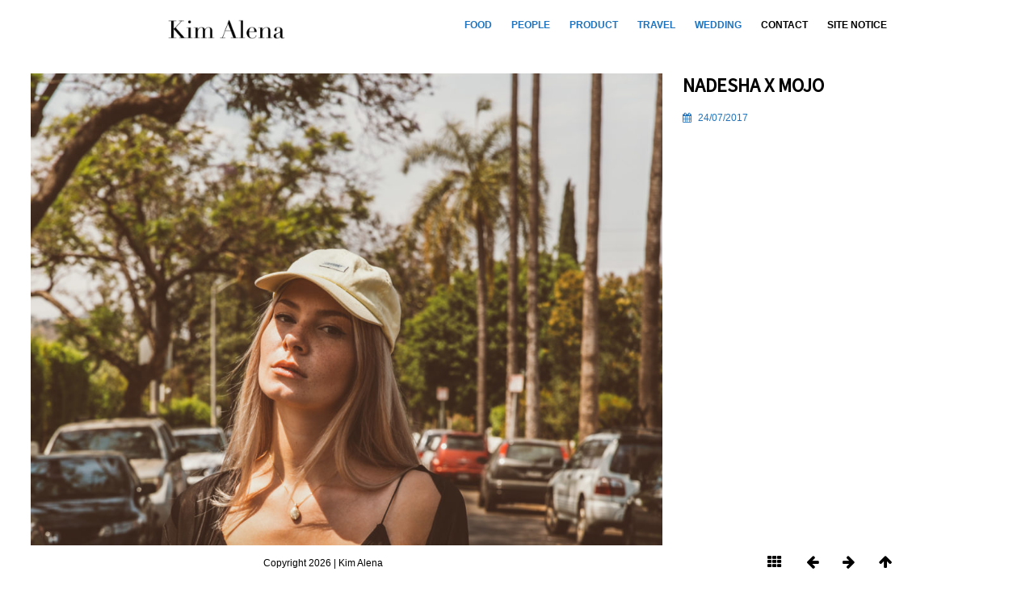

--- FILE ---
content_type: text/html; charset=UTF-8
request_url: http://www.kimalena.com/?portfolio=nadesha-x-mojo
body_size: 5855
content:
<!DOCTYPE html>

<!-- OPEN html -->
<html lang="en-US">

	<!-- OPEN head -->
	<head>
		
				
		<!-- Site Meta -->
		<meta charset="UTF-8" />
		
		<!-- Site Title -->
		<title>
			KIM ALENA | Nadesha x Mojo		</title>
		
		<meta name="viewport" content="width=device-width, user-scalable=no, initial-scale=1, maximum-scale=1">
		
		<!-- Pingback & Favicon -->
		<link rel="pingback" href="http://k6091-1.server.febas.net/xmlrpc.php" />
				
	    <!-- Legacy HTML5 Support -->
	    <!--[if lt IE 9]>
		<script src="http://html5shim.googlecode.com/svn/trunk/html5.js"></script>
		<![endif]-->
		
		<!-- WordPress Hook -->
		<link rel="alternate" type="application/rss+xml" title="KIM ALENA &raquo; Feed" href="http://www.kimalena.com/?feed=rss2" />
<link rel="alternate" type="application/rss+xml" title="KIM ALENA &raquo; Comments Feed" href="http://www.kimalena.com/?feed=comments-rss2" />
		<script type="text/javascript">
			window._wpemojiSettings = {"baseUrl":"https:\/\/s.w.org\/images\/core\/emoji\/72x72\/","ext":".png","source":{"concatemoji":"http:\/\/k6091-1.server.febas.net\/wp-includes\/js\/wp-emoji-release.min.js?ver=4.5.33"}};
			!function(e,o,t){var a,n,r;function i(e){var t=o.createElement("script");t.src=e,t.type="text/javascript",o.getElementsByTagName("head")[0].appendChild(t)}for(r=Array("simple","flag","unicode8","diversity"),t.supports={everything:!0,everythingExceptFlag:!0},n=0;n<r.length;n++)t.supports[r[n]]=function(e){var t,a,n=o.createElement("canvas"),r=n.getContext&&n.getContext("2d"),i=String.fromCharCode;if(!r||!r.fillText)return!1;switch(r.textBaseline="top",r.font="600 32px Arial",e){case"flag":return r.fillText(i(55356,56806,55356,56826),0,0),3e3<n.toDataURL().length;case"diversity":return r.fillText(i(55356,57221),0,0),a=(t=r.getImageData(16,16,1,1).data)[0]+","+t[1]+","+t[2]+","+t[3],r.fillText(i(55356,57221,55356,57343),0,0),a!=(t=r.getImageData(16,16,1,1).data)[0]+","+t[1]+","+t[2]+","+t[3];case"simple":return r.fillText(i(55357,56835),0,0),0!==r.getImageData(16,16,1,1).data[0];case"unicode8":return r.fillText(i(55356,57135),0,0),0!==r.getImageData(16,16,1,1).data[0]}return!1}(r[n]),t.supports.everything=t.supports.everything&&t.supports[r[n]],"flag"!==r[n]&&(t.supports.everythingExceptFlag=t.supports.everythingExceptFlag&&t.supports[r[n]]);t.supports.everythingExceptFlag=t.supports.everythingExceptFlag&&!t.supports.flag,t.DOMReady=!1,t.readyCallback=function(){t.DOMReady=!0},t.supports.everything||(a=function(){t.readyCallback()},o.addEventListener?(o.addEventListener("DOMContentLoaded",a,!1),e.addEventListener("load",a,!1)):(e.attachEvent("onload",a),o.attachEvent("onreadystatechange",function(){"complete"===o.readyState&&t.readyCallback()})),(a=t.source||{}).concatemoji?i(a.concatemoji):a.wpemoji&&a.twemoji&&(i(a.twemoji),i(a.wpemoji)))}(window,document,window._wpemojiSettings);
		</script>
		<style type="text/css">
img.wp-smiley,
img.emoji {
	display: inline !important;
	border: none !important;
	box-shadow: none !important;
	height: 1em !important;
	width: 1em !important;
	margin: 0 .07em !important;
	vertical-align: -0.1em !important;
	background: none !important;
	padding: 0 !important;
}
</style>
<link rel='stylesheet' id='contact-form-7-css'  href='http://k6091-1.server.febas.net/wp-content/plugins/contact-form-7/includes/css/styles.css?ver=4.4.2' type='text/css' media='all' />
<link rel='stylesheet' id='base-css-css'  href='http://k6091-1.server.febas.net/wp-content/themes/clique/css/base.css?ver=1.0' type='text/css' media='screen' />
<link rel='stylesheet' id='skeleton-css-css'  href='http://k6091-1.server.febas.net/wp-content/themes/clique/css/skeleton.css?ver=1.0' type='text/css' media='screen' />
<link rel='stylesheet' id='fontawesome-css-css'  href='//netdna.bootstrapcdn.com/font-awesome/3.2.0/css/font-awesome.min.css?ver=1.0' type='text/css' media='screen' />
<link rel='stylesheet' id='main-css-css'  href='http://k6091-1.server.febas.net/wp-content/themes/clique/style.css?ver=1.0' type='text/css' media='screen' />
<link rel='stylesheet' id='layout-css-css'  href='http://k6091-1.server.febas.net/wp-content/themes/clique/css/layout.css?ver=1.0' type='text/css' media='screen' />
<script type='text/javascript' src='http://k6091-1.server.febas.net/wp-includes/js/jquery/jquery.js?ver=1.12.4'></script>
<script type='text/javascript' src='http://k6091-1.server.febas.net/wp-includes/js/jquery/jquery-migrate.min.js?ver=1.4.1'></script>
<script type='text/javascript'>
/* <![CDATA[ */
var love_it_vars = {"ajaxurl":"http:\/\/k6091-1.server.febas.net\/wp-admin\/admin-ajax.php","nonce":"8099990193","already_loved_message":"You have already loved this item.","error_message":"Sorry, there was a problem processing your request.","logged_in":"false"};
/* ]]> */
</script>
<script type='text/javascript' src='http://k6091-1.server.febas.net/wp-content/themes/clique/includes/plugins/love-it-pro/includes/js/love-it.js?ver=4.5.33'></script>
<script type='text/javascript' src='http://k6091-1.server.febas.net/wp-content/themes/clique/includes/plugins/love-it-pro/includes/js/jquery.cookie.js?ver=4.5.33'></script>
<script type='text/javascript' src='http://k6091-1.server.febas.net/wp-content/themes/clique/js/jquery.fancybox.pack.js?ver=2.1.1'></script>
<link rel='https://api.w.org/' href='http://www.kimalena.com/?rest_route=/' />
<link rel='prev' title='Saucony Veg Tan' href='http://www.kimalena.com/?portfolio=saucony-veg-tan' />
<link rel='next' title='Pia' href='http://www.kimalena.com/?portfolio=pia' />
<meta name="generator" content="WordPress 4.5.33" />
<link rel="canonical" href="http://www.kimalena.com/?portfolio=nadesha-x-mojo" />
<link rel='shortlink' href='http://www.kimalena.com/?p=811' />
<link rel="alternate" type="application/json+oembed" href="http://www.kimalena.com/?rest_route=%2Foembed%2F1.0%2Fembed&#038;url=http%3A%2F%2Fwww.kimalena.com%2F%3Fportfolio%3Dnadesha-x-mojo" />
<link rel="alternate" type="text/xml+oembed" href="http://www.kimalena.com/?rest_route=%2Foembed%2F1.0%2Fembed&#038;url=http%3A%2F%2Fwww.kimalena.com%2F%3Fportfolio%3Dnadesha-x-mojo&#038;format=xml" />
<style type='text/css'>body, h6, #sidebar .widget-heading h3, #header-search input, #header-items h3.phone-number, .related-wrap h3, #comments-list > h3, .item-heading h1, .button, button, input[type='submit'], input[type='reset'], input[type='button'], .wpb_accordion_section h3 {
				font-family: Helvetica, Arial, Helvetica, Tahoma, sans-serif;
			}h1, h2, h3, h4, h5, .heading-font, .custom-caption p, span.dropcap1, span.dropcap2, span.dropcap3, span.dropcap4, blockquote, blockquote p {
				font-family: 'Source Sans Pro', sans-serif;
			}::selection, ::-moz-selection {
			background-color: #1e73be;
		}
		.recent-post figure, .button.accent, span.highlighted, span.dropcap4, #respond .form-submit input, .loved-item:hover .loved-count, .flickr-widget li {
			background-color: #1e73be;
		}
		a:hover, #global-loading, #footer a, #impact-text h2, .filtering li a:hover, .filtering li.selected a, .portfolio-item-details .portfolio-client-title, .pagination-wrap li a, .read-more, .read-more-author, .tags .tagcloud a, nav .menu li a:hover, nav .menu ul li a:hover, #footer a:hover, #footer .twitter-text a, #footer .twitter-link a, #copyright a, .sidebar a, .portfolio-item .portfolio-item-permalink, .read-more-link, .blog-item .read-more, .blog-item h1 a:hover, .blog-item-details a, .author-link, #reply-title small a:hover, span.dropcap2, ul.tabs li.ui-state-default a:hover, .accordion .accordion-header:hover, .love-it-wrapper:hover .love-it, .love-it-wrapper:hover span, .comment-meta .comment-author, .comment-author a, .edit-link a, .comment-reply a, #footer .twitter-text a:hover, #footer .twitter-link a:hover, .single-portfolio .menu-item.template-portfolio > a, .single-post .menu-item.template-blog > a, .love-it-wrapper .loved i, .share-links .love-it-wrapper .loved i, .related-item:hover a, nav .menu li.current-menu-ancestor > a, nav .menu li.current-menu-item > a, nav .menu ul li.current-menu-ancestor > a, nav .menu ul li.current-menu-item > a, #control-nav a:hover, .portfolio-details-wrap, .tags-link-wrap .tags a, .nav-previous a, .nav-next a, #comment-area a {
			color: #1e73be;
		}
		.search-form input:focus {
			border-color: #1e73be;
		}
		#footer {
			border-top-color: #1e73be;
		}
		nav .menu ul li:first-child:after {
			border-bottom-color: #1e73be;
		}html,body,ul.tabs li.ui-state-active,code,#ajax-container {
			background-color: #ffffff;
		}#header-section {
			background-color: #ffffff;
		}#sticky-footer {
			background-color: #ffffff;
		}#control-nav a {
			color: #000000;
		}#copyright p {
			color: #000000;
		}.full-width-wrap, .inner-page-wrap article, .inner-page-wrap article .page-content, .inner-page-wrap .content-wrap, .blog-item .inner-blog-wrap, .blog-item .inner-blog-wrap, .blog-item, .blog-item .spacer, .author-info-wrap, .related-wrap, .tags-link-wrap, .article-body-wrap .share-links, .archive .blog-item, .home .blog-item, .search .blog-item, .navigation, .comment .comment-wrap, blockquote.pullquote, .pricing-table-column, .pricing-table-column:first-child, .pricing-table-wrap.bordered .pricing-table-column, .pricing-table-wrap.bordered_alt .pricing-table-column, .pricing-table-price, .pricing-table-package, table.standard_bordered, table.standard_bordered tr, table.standard_bordered th,  table.standard_bordered td, .accordion .accordion-header, .accordion .accordion-body, .tab-content, ul.tabs li, .pagination-wrap, .search-form input, code {
			border-color: #ffffff;
		}nav .menu li a, nav .menu ul, nav .menu ul li, nav .menu ul li a, .portfolio-filter-wrap a.select, .filtering li a {
			color: #000000;
		}nav .menu ul {
			background-color: #000000;
		}nav .menu ul, nav .menu ul li {
			border-color: #000000;
		}body {
			color: #000000;
		}h1, h2, h3, h4, h5, h6, .portfolio-item-details h1, .portfolio-item-details h2, .blog-item h1 a, .sidebar .widget-heading h3 {
			color: #000000;
		}.portfolio-item-details {
			background-color: #000000;
		}.portfolio-item-details h1, .portfolio-item-details h2 {
			color: #ffffff;
		}.column-highlight .pricing-table-price {
			color: #fff;
			background: #1e73be;
			border-bottom-color: #1e73be;
		}
		.column-highlight .pricing-table-package {
			background: #4c89bf;
			border-bottom-color: #4c89bf;
		}
		.column-highlight .pricing-table-details {
			background: #f7f7f7;
			border-bottom-color: #f7f7f7;
		}</style>	
	<!-- CLOSE head -->
	</head>
		
	<!-- OPEN body -->
	<body class="single single-portfolio postid-811">

		<!-- OPEN Social Scripts -->
		<div id="fb-root"></div>
		<script>(function(d, s, id) {
		  var js, fjs = d.getElementsByTagName(s)[0];
		  if (d.getElementById(id)) return;
		  js = d.createElement(s); js.id = id;
		  js.src = "//connect.facebook.net/en_GB/all.js#xfbml=1&appId=102602873192256";
		  fjs.parentNode.insertBefore(js, fjs);
		}(document, 'script', 'facebook-jssdk'));
		</script>
		<script>!function(d,s,id){var js,fjs=d.getElementsByTagName(s)[0];if(!d.getElementById(id)){js=d.createElement(s);js.id=id;js.src="//platform.twitter.com/widgets.js";fjs.parentNode.insertBefore(js,fjs);}}(document,"script","twitter-wjs");</script>
		<!-- CLOSE Social Scripts -->
	
		<noscript>
			<div class="no-js-alert">
				Please enable JavaScript to view this website.			</div>
		</noscript>
		
		<div id="container">
	
			<div id="header-section" class="clearfix logo-left">
					
				<div class="container">
				
					<header class="sixteen columns">
					
												
						<div id="logo" class="four columns alpha">
							<a href="http://www.kimalena.com">
																								<img src="http://k6091-1.server.febas.net/wp-content/uploads/2016/05/logo.png" alt="KIM ALENA" />
															</a>
							<h1>KIM ALENA</h1>
						</div>
						
						<div class="nav-wrap twelve columns omega">
											
							<!-- OPEN #main-navigation -->
							<nav id="main-navigation" class="clearfix">
		
								<div class="menu-main-menu-container"><ul id="menu-main-menu" class="menu"><li id="menu-item-173" class="menu-item menu-item-type-post_type menu-item-object-page menu-item-173 template-portfolio"><a href="http://www.kimalena.com/?page_id=100">Food</a></li>
<li id="menu-item-67" class="menu-item menu-item-type-post_type menu-item-object-page menu-item-67 template-portfolio"><a href="http://www.kimalena.com/?page_id=65">People</a></li>
<li id="menu-item-96" class="menu-item menu-item-type-post_type menu-item-object-page menu-item-96 template-portfolio"><a href="http://www.kimalena.com/?page_id=94">Product</a></li>
<li id="menu-item-12" class="menu-item menu-item-type-post_type menu-item-object-page menu-item-12 template-portfolio"><a href="http://www.kimalena.com/?page_id=10">Travel</a></li>
<li id="menu-item-150" class="menu-item menu-item-type-post_type menu-item-object-page menu-item-150 template-portfolio"><a href="http://www.kimalena.com/?page_id=102">Wedding</a></li>
<li id="menu-item-20" class="menu-item menu-item-type-post_type menu-item-object-page menu-item-20 default"><a href="http://www.kimalena.com/?page_id=18">Contact</a></li>
<li id="menu-item-21" class="menu-item menu-item-type-post_type menu-item-object-page menu-item-21 default"><a href="http://www.kimalena.com/?page_id=13">Site Notice</a></li>
</ul></div>		
							<!-- CLOSE #main-navigation -->
							</nav>
							
							<!-- OPEN #mobile-navigation -->
							<nav id="mobile-navigation" class="clearfix">
							
								<span class="selected-option">- Menu -</span>
								<div class="menu-main-menu-container"><select id="menu-main-menu-1" class="menu dropdown-menu"><option value="" class="blank">&#8212; Menu &#8212;</option><option class="menu-item menu-item-type-post_type menu-item-object-page menu-item-173 menu-item-depth-0 template-portfolio" value="http://www.kimalena.com/?page_id=100">Food</option>
<option class="menu-item menu-item-type-post_type menu-item-object-page menu-item-67 menu-item-depth-0 template-portfolio" value="http://www.kimalena.com/?page_id=65">People</option>
<option class="menu-item menu-item-type-post_type menu-item-object-page menu-item-96 menu-item-depth-0 template-portfolio" value="http://www.kimalena.com/?page_id=94">Product</option>
<option class="menu-item menu-item-type-post_type menu-item-object-page menu-item-12 menu-item-depth-0 template-portfolio" value="http://www.kimalena.com/?page_id=10">Travel</option>
<option class="menu-item menu-item-type-post_type menu-item-object-page menu-item-150 menu-item-depth-0 template-portfolio" value="http://www.kimalena.com/?page_id=102">Wedding</option>
<option class="menu-item menu-item-type-post_type menu-item-object-page menu-item-20 menu-item-depth-0 default" value="http://www.kimalena.com/?page_id=18">Contact</option>
<option class="menu-item menu-item-type-post_type menu-item-object-page menu-item-21 menu-item-depth-0 default" value="http://www.kimalena.com/?page_id=13">Site Notice</option>
</select></div>								
							<!-- CLOSE #mobile-navigation -->
							</nav>
							
									
						</div>			
						
																
					</header>
				
				</div>
				
			</div>
				
			<!-- OPEN #main-container -->
			<div id="main-container" class="clearfix">	

<div class="inner-page-wrap clearfix">
				
	
	<article class="portfolio-article standard-portfolio clearfix post-811 portfolio type-portfolio status-publish hentry portfolio-category-people" id="811">
	
				
				
		<figure class="media-wrap">
		
				
								
			<img class='gallery-image' src='http://k6091-1.server.febas.net/wp-content/uploads/2017/07/Nadesha_01-1000x1500.jpg' width='1000' height='1500' alt='' />											

				
		</figure>
		
				
		
				
			
		<div class="side-portfolio-content">
		
			<section class="article-body-wrap">
				
				<section class="portfolio-detail-description">
					<h1><span>Nadesha x Mojo</span></h1>
										
					<!-- PORTFOLIO ITEM DETAILS -->
					<div class="portfolio-details-wrap">
						<span class="date"><i class="icon-calendar"></i><span>24/07/2017</span></span>
																	</div>
					
					<div class="body-text">
											</div>
					
									</section>
								
			</section>	
		
		</div>
		
						
	<!-- CLOSE article -->
	</article>
	
		
</div>

<!-- WordPress Hook -->
								
				<div id="sticky-footer" class="clearfix">
					<div class="container">
						<ul id="footer-social-icons" class="four columns alpha clearfix">
																																																																												</ul>
												
						<footer id="copyright" class="eight columns">
							<p>Copyright 2026  | Kim Alena</p>
						</footer>					
						
						<div id="control-nav" class="four columns omega">
							<a class="animate-top"><i class="icon-arrow-up"></i></a>
																							<a class="next" href="http://www.kimalena.com/?portfolio=saucony-veg-tan"><i class="icon-arrow-right"></i></a>
																								<a class="prev" href="http://www.kimalena.com/?portfolio=pia"><i class="icon-arrow-left"></i></a>
																								<a class="index" href="http://www.kimalena.com/?page_id=10"><i class="icon-th"></i></a>
																					</div>
					</div>
				</div>
								
			<!-- CLOSE #main-container -->
			</div>
			
						<div id="global-loading"></div>
	
		<!-- CLOSE #container -->
		</div>

							
		<!-- WordPress Footer Hook -->
			<script>
		var getElementsByClassName=function(a,b,c){if(document.getElementsByClassName){getElementsByClassName=function(a,b,c){c=c||document;var d=c.getElementsByClassName(a),e=b?new RegExp("\\b"+b+"\\b","i"):null,f=[],g;for(var h=0,i=d.length;h<i;h+=1){g=d[h];if(!e||e.test(g.nodeName)){f.push(g)}}return f}}else if(document.evaluate){getElementsByClassName=function(a,b,c){b=b||"*";c=c||document;var d=a.split(" "),e="",f="http://www.w3.org/1999/xhtml",g=document.documentElement.namespaceURI===f?f:null,h=[],i,j;for(var k=0,l=d.length;k<l;k+=1){e+="[contains(concat(' ', @class, ' '), ' "+d[k]+" ')]"}try{i=document.evaluate(".//"+b+e,c,g,0,null)}catch(m){i=document.evaluate(".//"+b+e,c,null,0,null)}while(j=i.iterateNext()){h.push(j)}return h}}else{getElementsByClassName=function(a,b,c){b=b||"*";c=c||document;var d=a.split(" "),e=[],f=b==="*"&&c.all?c.all:c.getElementsByTagName(b),g,h=[],i;for(var j=0,k=d.length;j<k;j+=1){e.push(new RegExp("(^|\\s)"+d[j]+"(\\s|$)"))}for(var l=0,m=f.length;l<m;l+=1){g=f[l];i=false;for(var n=0,o=e.length;n<o;n+=1){i=e[n].test(g.className);if(!i){break}}if(i){h.push(g)}}return h}}return getElementsByClassName(a,b,c)},
			dropdowns = document.getElementsByTagName( 'select' );
		for ( i=0; i<dropdowns.length; i++ )
			if ( dropdowns[i].className.match( 'dropdown-menu' ) ) dropdowns[i].onchange = function(){ if ( this.value != '' ) window.location.href = this.value; }
	</script>
	<script type='text/javascript' src='http://k6091-1.server.febas.net/wp-content/plugins/contact-form-7/includes/js/jquery.form.min.js?ver=3.51.0-2014.06.20'></script>
<script type='text/javascript'>
/* <![CDATA[ */
var _wpcf7 = {"loaderUrl":"http:\/\/k6091-1.server.febas.net\/wp-content\/plugins\/contact-form-7\/images\/ajax-loader.gif","recaptchaEmpty":"Please verify that you are not a robot.","sending":"Sending ..."};
/* ]]> */
</script>
<script type='text/javascript' src='http://k6091-1.server.febas.net/wp-content/plugins/contact-form-7/includes/js/scripts.js?ver=4.4.2'></script>
<script type='text/javascript' src='http://k6091-1.server.febas.net/wp-content/themes/clique/js/jquery.easing.1.3.js?ver=1.3'></script>
<script type='text/javascript' src='http://k6091-1.server.febas.net/wp-content/themes/clique/js/jquery.flexslider-min.js?ver=2.1'></script>
<script type='text/javascript' src='http://k6091-1.server.febas.net/wp-includes/js/hoverIntent.min.js?ver=1.8.1'></script>
<script type='text/javascript' src='http://k6091-1.server.febas.net/wp-content/themes/clique/js/jquery-ui-1.9.2.custom.min.js?ver=1.9.2'></script>
<script type='text/javascript' src='http://k6091-1.server.febas.net/wp-content/themes/clique/js/view.min.js?auto&#038;ver=4.5.33'></script>
<script type='text/javascript' src='http://k6091-1.server.febas.net/wp-content/themes/clique/js/jquery.fitvids.js?ver=1.0'></script>
<script type='text/javascript' src='http://k6091-1.server.febas.net/wp-content/themes/clique/js/functions.js.php?ver=1.0'></script>
<script type='text/javascript' src='http://k6091-1.server.febas.net/wp-includes/js/comment-reply.min.js?ver=4.5.33'></script>
<script type='text/javascript' src='http://k6091-1.server.febas.net/wp-includes/js/wp-embed.min.js?ver=4.5.33'></script>

	<!-- CLOSE body -->
	</body>

<!-- CLOSE html -->
</html>

--- FILE ---
content_type: text/css
request_url: http://k6091-1.server.febas.net/wp-content/themes/clique/style.css?ver=1.0
body_size: 13942
content:
/* LICENSE & DETAILS
   ==================================================

	Theme Name: Clique
	Theme URI: http://clique.swiftideas.net
	Description: A Responsive AJAX Portfolio WordPress Theme - Designed & Developed by Swift Ideas ( www.swiftideas.net )
	License: GNU General Public License version 3.0
	License URI: http://www.gnu.org/licenses/gpl-3.0.html
	Version: 1.6.1
	Author: Swift Ideas
	Author URI: www.swiftideas.net

	All files, unless otherwise stated, are released under the GNU General Public License
	version 3.0 (http://www.gnu.org/licenses/gpl-3.0.html)

   ==================================================
*/

/* Table of Contents
==================================================

	#General
	#Sliders
	#Isotope
	#Main Content
	#Header
	#Footer
	#Portfolio Index
	#Portfolio Post
	#Blog Index
	#Blog Post
	#Gallery
	#Team
	#Clients
	#Sidebar
	#Comments
	#Contact
	#Widgets 
	#Shortcodes
	#Clique Color Styles

   ==================================================
*/


/* #General
================================================== */

body {
	padding: 0;
	margin: 0;
	font-size: 12px;
}
body * {
	-webkit-font-smoothing: antialiased !important;
	text-rendering: optimizelegibility;
}
a {
	transition: all 0.3s ease-in-out;
	-moz-transition: all 0.3s ease-in-out;
	-webkit-transition: all 0.3s ease-in-out;
	-o-transition: all 0.3s ease-in-out;
}
body, h1, h2, h3, h4, h5, h6 {
	font-family: "Myriad Pro", Arial, Helvetica, Tahoma, sans-serif;
	font-weight: 300;
}
h1 {
	font-size: 24px;
	line-height: 34px;
}
h2 {
	font-size: 18px;
	line-height: 26px;
}
h3 {
	font-size: 14px;
	line-height: 18px;
	font-weight: normal;
	margin-bottom: 15px;
}
h4 {
	font-size: 14px;
	font-weight: normal;
	text-transform: uppercase;
	line-height: 18px;
	margin-bottom: 15px;
}
h5 {
	font-size: 14px;
	font-weight: normal;
	line-height: 18px;
	margin-bottom: 15px;
}
h6 {
	font-size: 12px;
	font-weight: bold;
	line-height: 16px;
	margin-bottom: 10px;
}
p {
	font-size: 12px;
	line-height: 170%;
}
p:empty {
	display: none;
	margin-bottom: 0;
}
ul ul, ul ol, ol ol, ol ul {
	margin-left: 0;
}
.no-js-alert {
	background: none repeat scroll 0 0 #222222;
    color: #FFFFFF;
    font-size: 24px;
    height: 100%;
    left: 0;
    opacity: 0.95;
	-moz-opacity: 0.95;
	filter:alpha(opacity= 95);
    padding: 20% 5% 0;
    position: fixed;
    text-align: center;
    top: 0;
    width: 90%;
    z-index: 9999;
}
#password-protected {
	position: fixed;
	width: 300px;
	height: auto;
	padding: 20px;
	text-align: center;
	top: 50%;
	left: 50%;
	margin-left: -150px;
	margin-top: -115px;
}
#password-protected h1 i {
	margin-right: 8px;
	font-size: 22px;
}
#password-protected p {
	font-size: 12px;
}
#password-protected input {
	margin: 0 auto;	
}
#password-protected #password-submit {
	text-transform: uppercase;
}
figure img {
	width: 100%;
	height: auto;
}
figure iframe {
	width: 100%;
}
figure a {
	display: block;
}
figure.media-wrap {
	height: auto;
	overflow: hidden;
	margin-bottom: 20px;
	position: relative;
}
figure.media-wrap a {
	display: block;
}
figure.media-wrap img {
	height: auto!important;
	width: 100%;
	display: block;
}
.sticky, .bypostauthor {}
img.size-full {
	width: 100%;
	height: auto;
}
.aligncenter, div.aligncenter {
    display:block;
    margin: 5px auto 5px auto;
}
.alignright {
    float:right;
    margin: 5px 0 20px 20px;
}
.alignleft {
    float:left;
    margin: 5px 20px 20px 0;
}
.aligncenter {
    display: block;
    margin: 5px auto 5px auto;
}
a img.alignright {
    float:right;
    margin: 5px 0 20px 20px;
}
a img.alignleft {
    float:left;
    margin: 5px 20px 20px 0;
}
a img.aligncenter {
    display: block;
    margin-left: auto;
    margin-right: auto
}
.wp-caption {
    background: #fff;
    border: 1px solid #f0f0f0;
    max-width: 96%; /* Image does not overflow the content area */
    padding: 5px 3px 10px;
    text-align: center;
}
.wp-caption.alignnone {
    margin: 5px 20px 20px 0;
}
.wp-caption.alignleft {
    margin: 5px 20px 20px 0;
}
.wp-caption.alignright {
    margin: 5px 0 20px 20px;
}
.wp-caption img {
    border: 0 none;
    height: auto;
    margin:0;
    max-width: 98.5%;
    padding:0;
    width: auto;
}
.align-left {
	text-align: left;
}
.align-right {
	text-align: right;
}
.no-margin {
	margin: 0;
}
.img-link {
	display: block;
}
.wp-caption-text, .gallery-caption {	
	font-size: 1.2em;
	padding: 10px 0;
}


/* #Sliders
================================================== */

.flexslider {
	background: transparent;
	border: 0;
	width: 100%;
	z-index: 2;
	display: block;
	position: relative;
	overflow: hidden;
}
.flexslider ul.slides {
	background: #222;
	margin: 0;
	height: auto;
	overflow: hidden;
}
.flexslider .slides li {
    position: relative;
    text-align: center;
    overflow: hidden;
    margin: 0;
}
.flexslider .slides > li {
	display: none;
	-webkit-backface-visibility: hidden;
}
.flexslider .slides li img {
    max-width: 100%;
    width: 100%;
    height: auto;
    display: block!important;
}
.flex-direction-nav, .flex-direction-nav li {
	margin: 0;
	padding: 0;
}
.flex-direction-nav a {
	width: 30px;
	height: 36px;
	margin: -20px 0 0;
	display: block;
	background: transparent url('images/showcase-nav.png') no-repeat 0 0;
	position: absolute;
	top: 50%;
	cursor: pointer;
	text-indent: -9999px;
	opacity: 0;
	filter:alpha(opacity=0);
	-webkit-transition: all .3s ease;
}
.flex-direction-nav .flex-next {
	background-position: 100% 0;
	right: -36px;
}
.flex-direction-nav .flex-prev {
	left: -36px;
}
.flexslider:hover .flex-next {
	opacity: 1!important;
	filter:alpha(opacity=100);
	right: 0!important;
}
.flexslider:hover .flex-prev {
	opacity: 1!important;
	filter:alpha(opacity=100);
	left: 0!important;
}
.flex-control-nav {
	position: absolute;
	bottom: 20px;
	right: 20px;
	margin: 0;
	z-index: 4;
}
.flex-control-nav li {
	float: left;
	display: inline-block;
	margin-left: 5px;
	margin-bottom: 0;
}
.flex-control-nav li a {
	text-indent: 100%;
	white-space: nowrap;
	overflow: hidden;
	background: #fff;
	width: 14px;
	height: 14px;
	display: block;
	webkit-border-radius: 10px;
	-moz-border-radius: 10px;
	border-radius: 10px;
	opacity: 0.5;
	-moz-opacity: 0.5;
	filter:alpha(opacity=50);
}
.flex-control-nav li a:hover {
	cursor: pointer;
}
.flex-control-nav li a.flex-active {
	opacity: 1;
	-moz-opacity: 1;
	filter:alpha(opacity=100);
}
p.flex-caption {
	text-shadow: none;
	background: rgba(0, 0, 0, .4);
}


/* #Isotope
================================================== */

.isotope-item {
  z-index: 2;
}
.isotope-hidden.isotope-item {
  pointer-events: none;
  z-index: 1;
}
.isotope,
.isotope .isotope-item {
  -webkit-transition-duration: 0.8s;
     -moz-transition-duration: 0.8s;
      -ms-transition-duration: 0.8s;
       -o-transition-duration: 0.8s;
          transition-duration: 0.8s;
}
.isotope {
  -webkit-transition-property: height, width;
     -moz-transition-property: height, width;
      -ms-transition-property: height, width;
       -o-transition-property: height, width;
          transition-property: height, width;
}
.isotope .isotope-item {
  -webkit-transition-property: -webkit-transform, opacity;
     -moz-transition-property:    -moz-transform, opacity;
      -ms-transition-property:     -ms-transform, opacity;
       -o-transition-property:         top, left, opacity;
          transition-property:         transform, opacity;
}
.isotope.blog-items .isotope-item {
  -webkit-transition-property: top, left, opacity;
     -moz-transition-property: top, left, opacity;
          transition-property: top, left, opacity;
}
.isotope.no-transition,
.isotope.no-transition .isotope-item,
.isotope .isotope-item.no-transition {
  -webkit-transition-duration: 0s;
     -moz-transition-duration: 0s;
      -ms-transition-duration: 0s;
       -o-transition-duration: 0s;
          transition-duration: 0s;
}
/*! fancyBox v2.1.0 fancyapps.com | fancyapps.com/fancybox/#license */
.fancybox-wrap, .fancybox-skin, .fancybox-outer, .fancybox-inner, .fancybox-image, .fancybox-wrap iframe, .fancybox-wrap object, .fancybox-nav, .fancybox-nav span, .fancybox-tmp {
	padding: 0;
	margin: 0;
	border: 0;
	outline: none;
	vertical-align: top;
}
.fancybox-wrap {
	position: absolute;
	top: 0;
	left: 0;
	z-index: 8020;
}
.fancybox-skin {
	position: relative;
	background: #f9f9f9;
	color: #444;
	text-shadow: none;
	-webkit-border-radius: 4px;
	   -moz-border-radius: 4px;
	        border-radius: 4px;
}
.fancybox-opened {
	z-index: 8030;
}
.fancybox-opened .fancybox-skin {
	-webkit-box-shadow: 0 10px 25px rgba(0, 0, 0, 0.5);
	   -moz-box-shadow: 0 10px 25px rgba(0, 0, 0, 0.5);
	        box-shadow: 0 10px 25px rgba(0, 0, 0, 0.5);
}
.fancybox-outer, .fancybox-inner {
	position: relative;
}
.fancybox-inner {
	overflow: hidden;
}
.fancybox-type-iframe .fancybox-inner {
	-webkit-overflow-scrolling: touch;
}
.fancybox-error {
	color: #444;
	font: 14px/20px "Helvetica Neue",Helvetica,Arial,sans-serif;
	margin: 0;
	padding: 15px;
	white-space: nowrap;
}
.fancybox-image, .fancybox-iframe {
	display: block;
	width: 100%;
	height: 100%;
}
.fancybox-image {
	max-width: 100%;
	max-height: 100%;
}
#fancybox-loading, .fancybox-close, .fancybox-prev span, .fancybox-next span {
	background-image: url('images/fancybox_sprite.png');
}
#fancybox-loading {
	position: fixed;
	top: 50%;
	left: 50%;
	margin-top: -22px;
	margin-left: -22px;
	background-position: 0 -108px;
	opacity: 0.8;
	cursor: pointer;
	z-index: 8060;
}
#fancybox-loading div {
	width: 44px;
	height: 44px;
	background: url('images/fancybox_loading.gif') center center no-repeat;
}
.fancybox-close {
	position: absolute;
	top: -18px;
	right: -18px;
	width: 36px;
	height: 36px;
	cursor: pointer;
	z-index: 8040;
}
.fancybox-nav {
	position: absolute;
	top: 0;
	width: 40%;
	height: 100%;
	cursor: pointer;
	text-decoration: none;
	background: transparent url('images/blank.gif'); /* helps IE */
	-webkit-tap-highlight-color: rgba(0,0,0,0);
	z-index: 8040;
}
.fancybox-prev {
	left: 0;
}
.fancybox-next {
	right: 0;
}
.fancybox-nav span {
	position: absolute;
	top: 50%;
	width: 36px;
	height: 34px;
	margin-top: -18px;
	cursor: pointer;
	z-index: 8040;
	visibility: hidden;
}
.fancybox-prev span {
	left: 10px;
	background-position: 0 -36px;
}
.fancybox-next span {
	right: 10px;
	background-position: 0 -72px;
}
.fancybox-nav:hover span {
	visibility: visible;
}
.fancybox-tmp {
	position: absolute;
	top: -9999px;
	left: -9999px;
	visibility: hidden;
}
/* Overlay helper */
.fancybox-lock {
	overflow: hidden;
}
.fancybox-overlay {
	position: absolute;
	top: 0;
	left: 0;
	overflow: hidden;
	display: none;
	z-index: 8010;
	background: url('images/fancybox_overlay.png');
}
.fancybox-overlay-fixed {
	position: fixed;
	bottom: 0;
	right: 0;
}
.fancybox-lock .fancybox-overlay {
	overflow: auto;
	overflow-y: scroll;
}

/* Title helper */
.fancybox-title {
	visibility: hidden;
	font: normal 13px/20px "Helvetica Neue",Helvetica,Arial,sans-serif;
	position: relative;
	text-shadow: none;
	z-index: 8050;
}
.fancybox-opened .fancybox-title {
	visibility: visible;
}
.fancybox-title-float-wrap {
	position: absolute;
	bottom: 0;
	right: 50%;
	margin-bottom: -35px;
	z-index: 8050;
	text-align: center;
}
.fancybox-title-float-wrap .child {
	display: inline-block;
	margin-right: -100%;
	padding: 2px 20px;
	background: transparent; /* Fallback for web browsers that doesn't support RGBa */
	background: rgba(0, 0, 0, 0.8);
	-webkit-border-radius: 15px;
	   -moz-border-radius: 15px;
	        border-radius: 15px;
	text-shadow: 0 1px 2px #222;
	color: #FFF;
	font-weight: bold;
	line-height: 24px;
	white-space: nowrap;
}
.fancybox-title-outside-wrap {
	position: relative;
	margin-top: 10px;
	color: #fff;
}
.fancybox-title-inside-wrap {
	padding-top: 10px;
}
.fancybox-title-over-wrap {
	position: absolute;
	bottom: 0;
	left: 0;
	color: #fff;
	padding: 10px;
	background: #000;
	background: rgba(0, 0, 0, .8);
}

/* #Main Content
================================================== */

#not-found .page-text p {
	margin-bottom: 50px;
}
#container {
	width: 100%;
	height: 100%;
	position: relative;
}
#main-container {
	display: block;
	position: relative;
	padding-top: 61px;
}
.has-left-sidebar aside.sidebar {
	float: left;
}
.has-left-sidebar article {
	border-left: 1px solid transparent;
	padding-left: 30px;
	float: right!important;
}
.has-right-sidebar article, .has-right-sidebar .content-wrap {
	border-right: 1px solid transparent;
	padding-right: 30px;
}
.has-both-sidebars aside.left-sidebar {
	float: left;
}
.has-both-sidebars aside.right-sidebar {
	float: right;
}
.has-both-sidebars article {
	border-right: 1px solid transparent;
	padding-right: 30px;
	float: left;
}
.has-both-sidebars article .page-content {
	border-left: 1px solid transparent;
	padding-left: 30px;
	float: right;
}
.has-both-sidebars article aside.sidebar {
	padding-top: 0;
}
.inner-page-wrap.has-both-sidebars article {
	padding-top: 0;
	padding-bottom: 0;
}
.inner-page-wrap article.type-portfolio {
	padding-top: 0;
	padding-bottom: 100px;
}
.inner-page-wrap {
	padding-top: 50px;
	padding-bottom: 100px;
}
.page-template-template-contact-php .inner-page-wrap, .page-template-template-blog-php .inner-page-wrap, .page-template-template-portfolio-php .inner-page-wrap, .single-portfolio .inner-page-wrap, .page-template-template-gallery-php .inner-page-wrap {
	padding-top: 0;
}
.page-template-template-blog-php .inner-page-wrap, .page-template-template-portfolio-php .inner-page-wrap, .page-template-template-gallery-php .inner-page-wrap, .single-portfolio .inner-page-wrap {
	padding-bottom: 0;
}
.help-text {
	font-size: 18px;
	line-height: 26px;
}
.pagination-wrap {
	margin-top: 30px!important;
	border-top: 1px solid transparent;
}
.search-form input {
	border: 1px solid #00adef;
	-moz-border-radius: 3px;
	-webkit-border-radius: 3px;
	border-radius: 3px;
	-moz-background-clip: padding;
	-webkit-background-clip: padding-box;
	background-clip: padding-box;
	background: transparent url('images/search-icon-dark.png') no-repeat 10px center;
	width: 85%;
	padding: 10px 10px 10px 30px;
	margin: 40px 0;
}
span.tooltip {
	display: block;
	background: #555;
	color: #ccc;
	position: absolute;
	font-size: 10px;
	left: 50%;
	bottom: 25px;
	padding: 1px 8px;
	width: auto;
	line-height: 20px;
	white-space: nowrap;
	z-index: 8;
	-moz-border-radius: 3px;
	-webkit-border-radius: 3px;
	border-radius: 3px;
	opacity: 0;
	-moz-opacity: 0;
	filter:alpha(opacity=0);
}
span.tooltip .arrow {
	position: absolute;
	left: 50%;
	bottom: -4px;
	margin-left: -6px;
	width: 0;
	height: 0;
	border-left: 6px solid transparent;
	border-right: 6px solid transparent;
	border-top: 5px solid #555;
}
.viewer li{
	-webkit-transition: width 500ms cubic-bezier(0.075, 0.820, 0.165, 1.000);
	-moz-transition: width 500ms cubic-bezier(0.075, 0.820, 0.165, 1.000);
	transition: width 500ms cubic-bezier(0.075, 0.820, 0.165, 1.000);
}
.viewer .caption{
	visibility: hidden;
	opacity: 0;
	-webkit-transition: opacity 1.5s ease-in-out;
	-moz-transition: opacity 1.5s ease-in-out;
	transition: opacity 1.5s ease-in-out;
}
.viewer .current .caption{
	opacity: 100;
	visibility: visible;
}
.full-width-wrap {
	border-bottom: 1px solid transparent;
	padding: 18px 0;
}
.navigation {
	margin-top: 10px;
	margin-bottom: 50px;
	border-top: 1px solid transparent;
	padding: 15px 0;
}
.nav-previous {
	float: left;
}
.nav-next {
	float: right;
}
.nav-previous a, .nav-next a {
	text-decoration: none;
}
.nav-previous a:hover, .nav-next a:hover {
	text-decoration: underline;
}
.pagination-wrap ul {
	height: auto;
	overflow: hidden;
	margin: 15px 0;
}
.pagination-wrap li {
	float: left;
	display: inline-block;
	margin-bottom: 0;
	border-left: 1px solid transparent;
}
.pagination-wrap li:first-child {
	border-left: 0;
}
.pagination-wrap li a, .pagination-wrap li span {
	padding: 0 15px;
	display: block;
	text-decoration: none;
}
.pagination-wrap li:first-child a, .pagination-wrap li:first-child span {
	padding-left: 0;
}
.pagination-wrap li a:hover {
	text-decoration: underline;
}
.blog-navigation {
	border-bottom: 0;
	margin-top: 100px;
	margin-bottom: 0;
	padding-bottom: 0;
}


/* #Header
================================================== */

#header-section {
	padding: 15px 0;
	position: fixed;
	z-index: 10;
	top: 0;
	left: 0;
	width: 100%;
}
.admin-bar #header-section {
	top: 32px;
}
.logo-right #logo {
	float: right;
}
#logo a {
	display: block;
}
#logo img {
	display: block;
	max-width: 100%;
}
.logo-right #logo img {
	float: right;
}
#logo h1 {
	display: none;
}
#logo a:hover {
	opacity: 0.6;
}
#nav-section {
	min-height: 40px;
	margin: 0 -20px!important;
	border-top: 5px solid #ccc;
	border-bottom: 1px solid #eee;
}
#main-navigation {
	float: right;
	margin-top: 1px;
	opacity: 0;
	-moz-opacity: 0;
	filter: alpha(opacity: 0);
	transition: all 0.6s ease-in-out;
	-moz-transition: all 0.6s ease-in-out;
	-webkit-transition: all 0.6s ease-in-out;
	-o-transition: all 0.6s ease-in-out;
}
.wf-loading #main-navigation {
	opacity: 0;
	-moz-opacity: 0;
	filter: alpha(opacity: 0);
}
.wf-active #main-navigation, .wf-inactive #main-navigation {
	opacity: 1;
	-moz-opacity: 1;
	filter: alpha(opacity: 100);
}
.logo-right #main-navigation {
	float: left;
}
nav .menu {
	z-index: 9999;
	text-transform: uppercase;
	height: auto;
	margin-bottom: 0;
}
nav .menu li {
	float: left;
	display: inline-block;
	margin: 0;
	font-size: 12px;
	font-weight: bold;
	padding: 2px 0;
	position: relative;
}
nav .menu li:first-child {
	margin-left: 0;
	background: none;
}
nav .menu li a {
	text-decoration: none;
	padding: 4px 12px;
	display: block;
	white-space: nowrap;
	background: transparent;
}
nav .menu ul {
    position: absolute;
    height: auto;
    border: 1px solid transparent;
    z-index: 9999;
    margin: 0;
    top: 30px;
    left: -20px;
	-moz-opacity: 0;
	filter: alpha(opacity: 0);
	opacity: 0;
	display: none;
	-webkit-box-shadow: 0 10px 30px rgba(0, 0, 0, 0.2);
	-moz-box-shadow: 0 10px 30px rgba(0, 0, 0, 0.2);
	box-shadow: 0 10px 30px rgba(0, 0, 0, 0.2);
	-moz-border-radius: 2px;
	-webkit-border-radius: 2px;
	border-radius: 2px;
}
nav .menu ul li {
    width: 100%;
    position: relative;
    display: block;
    background: none repeat scroll 0 0 transparent;
    border-bottom: 1px solid transparent;
    float: none;
    margin: 0;
    padding: 0;
    font-weight: normal;
    font-size: 10px;
    text-transform: none;
    height: auto;
    z-index: 42;
}
nav .menu ul li:first-child:after {
	content: '';
	position: absolute;
	left: 20px;
	top: 0%;
	margin-left: -5px;
	margin-top: -6px;
	border-left: 6px solid transparent;
	border-right: 6px solid transparent;
	border-bottom: 6px solid #444;
}
nav .menu ul ul {
	top: -1px;
	-webkit-box-shadow: none;
	-moz-box-shadow: none;
	box-shadow: none;
}
nav .menu ul ul li:first-child:after {
	left: -8px;
	top: 32%;
	margin-top: 0;
	border-top: 6px solid transparent;
	border-right: 6px solid #444;
	border-bottom: 6px solid transparent;
}
nav .menu ul li:last-child {
    border: 0;
}
nav .menu ul li a {
    padding: 8px 16px;
	display: block;
    margin-bottom: 0;
    white-space: nowrap;
}
#mobile-navigation {
	display: none;
	width: 80%;
	float: left;
	margin: 40px 10% 20px;
	position: relative;
}
#mobile-navigation .selected-option {
	position: absolute;
	top: 3px;
	z-index: 2;
	left: 10px;
	overflow: hidden;
	text-overflow: ellipsis;
	white-space: nowrap;
	width: 80%;
}
#mobile-navigation > div {
	-moz-border-radius: 4px;
	-webkit-border-radius: 4px;
	border-radius: 4px;
	font-family: "Lucida Grande","Lucida Sans Unicode",Arial,Verdana,sans-serif;
	font-size: 12px;
	background: #F1F1F1 url(images/select.png) no-repeat right center;
	border-color: #CCC #E6E6E6 #E6E6E6 #CCC;
	border-style: solid;
	border-width: 1px;
	height: 26px;
	margin: 0 auto;
	width: 100%;
	display: block;
	color: #888;
	position: relative;
}
#mobile-navigation > div select {
	cursor: pointer;
	height: 28px;
	margin: 0;
	-moz-opacity: 0;
	filter: alpha(opacity: 0);
	opacity: 0;
	padding: 0;
	position: relative;
	width: inherit;
	z-index: 4;
	display: block;
	top: 0;
}


/* #Footer
================================================== */

#sticky-footer {
	position: fixed;
	z-index: 20;
	min-height: 42px;
	bottom: 0;
	width: 100%;
}
#footer-social-icons {
	height: auto;
	overflow: hidden;
	margin-bottom: 0;
	margin-left: 10px;
	float: left;
	position: relative;
	z-index: 3;
}
#footer-social-icons li {
	float: left;
	display: inline-block;
	width: 32px;
	height: 42px;
	margin: 0;
	background: none;
	padding: 0!important;
	line-height: 42px!important;
	border: 0!important;
}
#footer-social-icons li a {
	display: block;
	width: 32px;
	height: 44px;
	background-size: 26px 26px;
	text-indent: 100%;
	white-space: nowrap;
	overflow: hidden;
	background-color: transparent;
	background-position: center;
	background-repeat: no-repeat;
	filter:alpha(opacity=50);
	-moz-opacity: 0.5;
	opacity: 0.5;
}
#footer-social-icons li.twitter a {
	background-image: url(images/social/twitter.png);
}
#footer-social-icons li.facebook a {
	background-image: url(images/social/facebook.png);
}
#footer-social-icons li.dribbble a {
	background-image: url(images/social/dribbble.png);
}
#footer-social-icons li.vimeo a {
	background-image: url(images/social/vimeo.png);
}
#footer-social-icons li.linkedin a {
	background-image: url(images/social/linkedin.png);
}
#footer-social-icons li.googleplus a {
	background-image: url(images/social/google_plus.png);
}
#footer-social-icons li.flickr a {
	background-image: url(images/social/flickr.png);
}
#footer-social-icons li.youtube a {
	background-image: url(images/social/youtube.png);
}
#footer-social-icons li.pinterest a {
	background-image: url(images/social/pinterest.png);
}
#footer-social-icons li.feed a {
	background-image: url(images/social/feed.png);
}
#footer-social-icons li:hover a {
	filter:alpha(opacity=100);
	-moz-opacity: 1;
	opacity: 1;
}
#control-nav {
	float: right;
	position: relative;
}
#control-nav a {
	text-decoration: none;
	font-size: 18px;
	padding: 11px 15px 10px;
	display: block;
	float: right;
}
#control-nav a:hover {
	cursor: pointer;
}
#control-nav .ajax-control {
	display: none;
	position: relative;
}
#control-nav #load-more {
	display: none;
}
#copyright {
	font-size: 12px;
	text-align: center;
}
#copyright p {
	line-height: 16px;
	margin: 14px auto;
}
#copyright a {
	text-decoration: none;
}
#copyright a:hover {
	text-decoration: underline;
}

/* #Portfolio Index
================================================== */

.portfolio-filter-wrap {
	z-index: 9999;
	position: relative;
	float: right;
	margin: 3px 5px 3px 0;
	-moz-border-radius: 5px;
	-webkit-border-radius: 5px;
	border-radius: 5px;
	display: none;
}
.portfolio-filter-wrap a.select {
	text-decoration: none;
	font-weight: bold;
	padding: 7px 12px 6px;
	display: block;
	line-height: 12px;
}
.portfolio-filter-wrap a.select i {
	margin-left: 5px;
}
.portfolio-filter-wrap ul {
	display: none;
	position: absolute;
	top: 35px;
	right: 0;
	z-index: 3;
	font-size: 10px;
	border: 1px solid transparent;
	-webkit-box-shadow: 0 10px 30px rgba(0, 0, 0, 0.2);
	-moz-box-shadow: 0 10px 30px rgba(0, 0, 0, 0.2);
	box-shadow: 0 10px 30px rgba(0, 0, 0, 0.2);
	-moz-border-radius: 2px;
	-webkit-border-radius: 2px;
	border-radius: 2px;
}
.portfolio-filter-wrap ul li {
	margin-bottom: 0;
	display: none;
	border-bottom: 1px solid transparent;
}
.portfolio-filter-wrap ul li.all, .portfolio-filter-wrap ul li.has-items {
	display: block;
}
.portfolio-filter-wrap ul li a {
	display: block;
	white-space: nowrap;
	padding: 6px 12px;
	text-decoration: none;
}
.portfolio-wrap {
	position: relative;
	width: 100%;
	min-height: 100%;
	height: 100%;
	margin-bottom: 44px;
}
.portfolio-items {
	margin-bottom: 0;
	display: none;
}
.portfolio-items:hover > li {
	filter:alpha(opacity=20)!important;
	-moz-opacity: 0.2!important;
	opacity: 0.2!important;
}
.portfolio-items li {
	margin: 0;
	width: 300px;
	float: left;
	position: relative;
}
.portfolio-items li:hover {
	cursor: pointer;
	filter:alpha(opacity=100)!important;
	-moz-opacity: 1!important;
	opacity: 1!important;
}
.portfolio-items li iframe {
	width: 100%;
	height: auto;	
}
.portfolio-item figure {
	position: relative;
}
.portfolio-item figure img {
	display: block;
}
.portfolio-item .flex-control-nav, .portfolio-item .flex-direction-nav {
	display: none;
}
.portfolio-item-details {
	display: none;
	height: auto;
	overflow: hidden;
	position: absolute;
	bottom: 0;
	width: 100%;
	z-index: 99;
	padding: 15px 0;
	filter:alpha(opacity=90)!important;
	-moz-opacity: 0.9!important;
	opacity: 0.9!important;
}
.portfolio-item-details h1 {
	font-size: 12px;
	line-height: 14px;
	font-weight: bold;
	margin-bottom: 0;
	text-transform: uppercase;
	padding: 0 15px;
}
.portfolio-item-details h2 {
	font-size: 12px;
	line-height: 14px;
	font-weight: normal;
	margin-bottom: 0;
	text-transform: uppercase;
	padding: 2px 15px 0;
}
.portfolio-item-details h1.portfolio-item-title a {
	text-decoration: none;
}
#ajax-container {
	top: 0;
	width: 100%;
	height: 100%;
	min-height: 100%;
	float: left;
	position: fixed;
	z-index: 7;
	background: #222;
	overflow-y: scroll;
	-webkit-overflow-scrolling:touch
}
#ajax-content {
	padding-top: 50px;
	padding-bottom: 100px;
}
#global-loading {
	z-index: 9999;
	width: 60px;
	height: 60px;
	background: black;
	position: fixed;
	left: 50%;
	top: 50%;
	margin-top: -30px;
	margin-left: -30px;
	-moz-border-radius: 30px;
	-webkit-border-radius: 30px;
	border-radius: 30px;
	display: none;
}
#page-count {
	display: none;
}
#ajax-close {
	position: fixed;
	top: 17px;
	right: 17px;
	text-decoration: none;
	color: #222;
	background: white;
	border-radius: 50%;
	z-index: 99;
	font-size: 16px;
	height: 30px;
	width: 30px;
	line-height: 30px;
	text-align: center;
	padding: 0;
	display: none;
}
.admin-bar #ajax-close {
	top: 50px;
}
#ajax-close:hover {
	cursor: pointer;
}
#current-page-path {
	display: none;
}


/* #Portfolio Post
================================================== */

.standard-portfolio .portfolio-details-wrap {
	margin: 15px 0 30px;
}
.portfolio-details-wrap span i, .portfolio-details-wrap a i {
	margin-right: 8px;
}
.portfolio-details-wrap .date, .portfolio-details-wrap .tags {
	margin-right: 20px;
}
.standard-portfolio .portfolio-details-wrap .date, .standard-portfolio .portfolio-details-wrap .tags, .standard-portfolio .portfolio-details-wrap .item-link {
	display: block;
}
.portfolio-details-wrap .tags .tagcloud {
	margin: 0;
}
.portfolio-details-wrap .tags .tagcloud a {
	text-decoration: none;
}
.portfolio-details-wrap .tags .tagcloud a:hover {
	text-decoration: underline;
}
.portfolio-details-wrap .tags .tagcloud a:before {
	content: "";
	display: none;
	width: 0;
	height: 0;
	margin-right: 0;
}
.portfolio-details-wrap .tags .tagcloud a:after {
	content: "";
}
article.type-portfolio.standard-portfolio {
	margin: 30px 3% 0;	
}
article.type-portfolio .media-wrap {
	margin-bottom: 0;
}
article.type-portfolio.standard-portfolio .media-wrap {
	width: 65%;
	float: left;
}
article.type-portfolio.standard-portfolio .media-wrap .gallery-image {
	margin-top: 30px;
}
article.type-portfolio.standard-portfolio .media-wrap .gallery-image:first-child {
	margin-top: 0;
}
article.type-portfolio.standard-portfolio .side-portfolio-content {
	float: left;
	width: 30%;
	margin-left: 2%;
}
article.type-portfolio.full-width-portfolio .article-body-wrap {
	margin-top: 30px;
}
.portfolio-detail-description h1 {
	font-size: 24px;
	line-height: 30px;
	text-transform: uppercase;
	margin-bottom: 25px;
}
.standard-portfolio .portfolio-detail-description h1 {
	margin-bottom: 0;
}
.portfolio-detail-description h1 span {
	font-weight: bold;
}
.body-text {
	margin-bottom: 30px;
}
.portfolio-details-wrap .share-links {
	float: right;
	margin-top: 3px;
}
.share-links .pictos {
	margin-right: 5px;
	font-size: 16px;
}
.share-links .tweet-this {
	float: left;
	margin-right: -10px;
	height: 20px;
}
.share-links #like-button {
	float: left;
	height: 20px;
}
.share-links .tweet-this iframe {
	margin-bottom: 0;
}
.share-links .item-loves {
	float: left;
	margin-right: 20px;
}
.standard-portfolio .article-body-wrap .share-links {
	border-top: 0;
	padding: 0;
}

/* #Blog Index
================================================== */

.blog-wrap {
	position: relative;
	padding: 12px 0;
	width: 100%;
	margin-bottom: 20px;
}
.blog-items {
	margin: 12px;
}
.archive .blog-items, .blog-items.archive-items, .search .blog-items {
	margin: 0;
}
.page-template-template-blog-php .blog-items {
	display: none;
}
.blog-items:hover > li {
	filter:alpha(opacity=20)!important;
	-moz-opacity: 0.2!important;
	opacity: 0.2!important;
}
.blog-items li:hover {
	filter:alpha(opacity=100)!important;
	-moz-opacity: 1!important;
	opacity: 1!important;
}
.archive .blog-items li, .blog-items.archive-items li, .search .blog-items li {
	filter:alpha(opacity=100)!important;
	-moz-opacity: 1!important;
	opacity: 1!important;
}
.blog-item {
	width: 300px;
	float: left;
	position: relative;
	margin: 0 0 20px;
}
.archive .blog-item, .archive-items .blog-item, .search .blog-item {
	width: 100%;
	float: none;
	border-top: 1px solid transparent;
	padding-top: 50px;
	margin-bottom: 50px;
}
.archive .blog-item:first-child, .archive-items .blog-item:first-child {
	border-top: 0;
	padding-top: 0;
}
.archive-items .blog-item h1 {
	margin-bottom: 15px;
}
.blog-item .inner-blog-wrap {
	margin: 0 12px;
	padding-bottom: 20px;
	border-bottom: 2px solid transparent;
}
.blog-item figure {
	margin-bottom: 20px;
	display: block;
	height: auto;
	width: 100%;
}
.blog-item figure img {
	display: block;
}
.blog-item:first-child {
	border-top: 0;
	padding-top: 0;
}
.blog-item h1 {
	font-size: 12px;
	line-height: 16px;
	text-transform: uppercase;
	font-weight: bold;
	padding-bottom: 0;
	margin-bottom: 5px;
}
.blog-item h1 a {
	text-decoration: none;
}
.blog-item-details {
	text-transform: uppercase;
}
.blog-item-details a {
	text-decoration: none;
}
.blog-item-details a:hover {
	text-decoration: underline;
}
.blog-item .comments-likes {
	float: left;
	font-weight: bold;
	margin-top: 10px;
}
.archive .blog-item .comments-likes {
	float: none;
}


/* #Blog Post
================================================== */

article .blog-item-details {
	text-transform: none;
	margin-bottom: 12px;
}
article .blog-item-details > span {
	float: left;
}
article .blog-item-details .comments-likes {
	float: right;
}
.comments-likes .icon-comments {
	margin-right: 5px;
}
.comments-likes .love-it-wrapper {
	display: inline-block;
}
.comments-likes .love-it-wrapper a:hover {
	cursor: pointer;
}
.love-it-wrapper a {
	text-decoration: none;
}
.comments-likes .love-it-wrapper {
	margin-left: 5px;
}
.comments-likes .love-it-wrapper a {
	text-decoration: none;
}
.comments-likes .love-it-wrapper span {
	margin: 0;
	transition: all 0.3s ease-in-out;
	-moz-transition: all 0.3s ease-in-out;
	-webkit-transition: all 0.3s ease-in-out;
	-o-transition: all 0.3s ease-in-out;
}
.comments-likes .love-it-wrapper .loved {
	margin: 0;
}
span.love-count {
	font-weight: bold;
}
.blog-item .excerpt {
	margin-top: 20px;
	line-height: 22px;
}
.blog-item .quote-excerpt {
	font-style: italic;
	font-size: 18px;
	line-height: 24px;
	margin-bottom: 10px;
	margin-top: 20px;
}
.blog-item .twitter-tweet-rendered, .blog-item .twt-border {
	width: 100%!important;
	max-width: 100%!important;
	min-width: 100%!important;
	background: #fff;
}
.blog-item .twitter-tweet-rendered {
	max-height: 200px;
}
article.type-post .twitter-tweet-rendered, article.type-post .twt-border {
	width: 100%!important;
	max-width: 100%!important;
	min-width: 100%!important;
}
.body-content.quote {
	font-size: 14px;
	text-transform: uppercase;
	margin-bottom: 20px;
}
.body-content.quote p {
	margin-bottom: 3px;
}
.body-content.quote cite {
	font-weight: bold;
	text-transform: uppercase;
}
.article-content.aside, .item-details.aside {
	margin-top: 10px;
}
.title-wrap {
	margin-bottom: 45px;
}
.title-wrap h1 {
	font-size: 24px;
	line-height: 30px;
	margin-bottom: 10px;
	margin-top: -4px;
	text-transform: uppercase;
	font-weight: bold;
}
.title-wrap h2 {
	font-size: 18px;
	line-height: 24px;
	font-weight: normal;
}
.blog-excerpt p {
	margin-bottom: 10px;
}
.blog-detail-info {
	margin-top: 50px;
}
.blog-detail-info li {
	margin-bottom: 12px;
}
.blog-detail-info li a {
	text-decoration: none;
}
.blog-detail-info .share > span {
	margin-top: 2px;
	display: block;
	float: left;
}
.blog-detail-info .share div {
	display: inline-block;
	margin-right: 5px;
	vertical-align: middle;
	height: 22px;
}
.blog-detail-info .tweet-share {
	width: 90px;
}
.blog-detail-info a.share-link {
	margin-top: 2px;
}
.blog-detail-info .twitter-share-button {
	vertical-align: text-bottom;
}
.blog-detail-info li span.info-title {
	text-transform: uppercase;
	font-size: 12px;
	margin-right: 10px;
	font-weight: bold;
	margin-top: 1px;
	float: left;
}
.author-info-wrap {
	border-top: 1px solid transparent;
	padding-top: 40px;
	margin-bottom: 40px;
}
.author-avatar {
	float: left;
	margin-right: 20px;
}
.author-info {
	float: left;
	width: 85%;
}
.has-both-sidebars .author-info {
	width: 78%;
}
.author-info h2 {
	font-size: 14px;
	line-height: 16px;
	text-transform: uppercase;
	font-weight: bold;
	margin-bottom: 4px;
}
.author-info .author-name {
	font-weight: bold;
	margin-right: 10px;
}
.author-info .author-bio {
	margin-top: 4px;
}
.author-info a:hover {
	text-decoration: underline;
}
.article-body-wrap .share-links {
	border-top: 1px solid transparent;
	padding: 20px 0 15px;
}
.article-body-wrap .share-links .share-text {
	float: left;
	margin-right: 20px;
}
.article-body-wrap .share-links i {
	margin-right: 10px;
	font-size: 16px;
	vertical-align: -2px;
}
.article-body-wrap .share-links #like-button {
	float: left;
	margin-right: 15px;
}
.article-body-wrap .share-links .tweet-this iframe {
	margin-bottom: 0;
}
.related-wrap {
	border-top: 1px solid transparent;
	border-bottom: 1px solid transparent;
	height: auto;
	overflow: hidden;
	padding: 40px 0 30px;
}
.related-wrap h2 {
	font-size: 16px;
	margin-bottom: 14px;
	text-transform: uppercase;
	font-weight: bold;
}
.related-items {
	margin: 0 -10px;
}
.container .related-item.four.columns {
	width: 145px;
}
.related-item figure > a {
	width: 145px;
	height: 100px;
}
.has-both-sidebars .container .related-item.four.columns {
	width: 100px;
}
.has-both-sidebars .related-item figure > a {
	width: 100px;
	height: 75px;
}
.related-item figure img {
	transition: all 0.3s ease-in-out;
	-moz-transition: all 0.3s ease-in-out;
	-webkit-transition: all 0.3s ease-in-out;
	-o-transition: all 0.3s ease-in-out;
}
.related-item figure img:hover {
	opacity: 0.5;
	-moz-opacity: 0.5;
	filter:alpha(opacity=50);
}
.related-item figcaption {
	margin-top: 10px;
}
.related-item figcaption a {
	font-size: 12px;
	text-decoration: none;
	line-height: 18px;
}
.tags-link-wrap {
	border-top: 1px solid transparent;
	padding: 20px 0;
}
.tags-link-wrap i {
	margin-right: 10px;
	font-size: 16px;
	vertical-align: -2px;
}
.tags-link-wrap .tags-wrap {
	float: left;
}
.tags-link-wrap .tags a:hover {
	text-decoration: underline;
}
.tags-wrap .tags {
	margin-left: 15px;
}
.tags-wrap a {
	text-decoration: none;
}
.tags-link-wrap .permalink {
	float: right;
}
.tags-link-wrap .permalink:hover {
	text-decoration: underline;
}
.tags-wrap .pictos, .permalink .pictos, .item-link .pictos {
	margin-right: 5px;
}


/* #Gallery
================================================== */

.gallery-items {
	display: none;
}
.gallery-items li {
	margin: 0;
	width: 300px;
	float: left;
	position: relative;
}
.gallery-items li a {
	padding-top: 0;
}
.gallery-items li img {
	display: block;
}
.gallery-items:hover > li {
	filter:alpha(opacity=20)!important;
	-moz-opacity: 0.2!important;
	opacity: 0.2!important;
}
.gallery-items li:hover {
	cursor: pointer;
	filter:alpha(opacity=100)!important;
	-moz-opacity: 1!important;
	opacity: 1!important;
}


/* #Team
================================================== */

.team-wrap .team-members {
	margin: 0 -10px 40px;
}
.team-members li {
	transition: all 0.3s ease-in-out;
	-moz-transition: all 0.3s ease-in-out;
	-webkit-transition: all 0.3s ease-in-out;
	-o-transition: all 0.3s ease-in-out;
}
.team-members:hover > li {
	filter:alpha(opacity=20)!important;
	-moz-opacity: 0.2!important;
	opacity: 0.2!important;
}
.team-members li:hover {
	cursor: pointer;
	filter:alpha(opacity=100)!important;
	-moz-opacity: 1!important;
	opacity: 1!important;
}
.team-member {
	text-align: center;
	margin-bottom: 40px;
}
.team-member figure {
	margin-bottom: 10px;
}
.team-member .team-member-name {
	font-size: 14px;
	font-weight: bold;
	line-height: 16px;
	margin: 0 0 5px 0;
	text-transform: uppercase;
	text-align: center;
}
.team-member .team-member-position {
	font-size: 12px;
	font-weight: normal;
	line-height: 14px;
	text-transform: uppercase;
	text-align: center;
	margin: 0 0 20px 0;
}
.team-member .team-member-bio {
	text-align: center;
	margin: 0 0 20px 0;	
}
ul.member-contact {
	margin-left: 0;
	margin-bottom: 15px;
}
ul.member-contact li span {
	font-weight: bold;
}
ul.member-contact li a {
	text-decoration: none;
}


/* #Sidebar
================================================== */

.container .sidebar.four.columns {
	width: 179px;
}
.container .sidebar.five.columns {
	width: 239px;
}
.left-sidebar {
	padding-right: 10px;
}
.right-sidebar {
	padding-left: 10px;
}
.sidebar .widget-heading h3 {
	display: block;
	font-size: 12px;
	font-weight: bold;
	text-transform: uppercase;
	margin-bottom: 12px;
}
.left-sidebar .widget {
	padding-bottom: 35px;
}
.right-sidebar .widget {
	padding-bottom: 35px;
}
.sidebar a:hover {
	text-decoration: underline;
}
.sidebar .widget:first-child {
	border: 0;
	padding-top: 0;
}
.sidebar .widget ul {
	margin-top: -4px;
	margin-bottom: -6px;
}
.sidebar .widget_search .search-form {
	margin-bottom: 10px;
}
.sidebar .widget_search .search-form input {
	margin-bottom: 0;
	font-size: 12px;
}
#sidebar .widget ul.children {
	margin:10px 0 10px 10px;
}
.sidebar .widget.flickr-widget li {
	width: 60px;
	height: 60px;
	border: 0;
	padding: 0;
	background-image: url("images/plus-icon.png");
	background-repeat: no-repeat;
	background-position: center center;
}
.sidebar .flickr-widget li img {
	height: 60px;
	width: auto;
	min-height: 60px;
	min-width: 60px;
}
.widget ul li {
	line-height: 14px;
}
.widget ul li:first-child {
	border-top: 0;
	padding-top: 0;
}
.widget a {
	text-decoration: none;
}
.tagcloud {
	margin-bottom: 2px;
	margin-top: -8px;
}
.tagcloud a {
	line-height: 26px;
	padding-left: 4px;
	text-decoration: none;
}
.tagcloud a:first-child {
	padding-left: 0;
}
.tagcloud a:before {
	content: "\f02b";
	display: block;
	font-family: FontAwesome;
	font-size: 12px;
	width: 10px;
	height: 10px;
	margin-right: 4px;
}
.tagcloud a:hover:before {
	color: #000!important;
}
.tagcloud a:after {
	content: ", ";
}
.tagcloud a:last-child:after {
	content: "";
	margin: 0;
}
.widget-video iframe {
	width: 100%;
}
.widget_search input {
	width: 78%;
	margin-top: 0;
}

/* #Comments
================================================== */

#comment-area a {
	text-decoration: none;
}
#comment-area a:hover {
	text-decoration: underline;
}
#comments-list {
	padding: 40px 0 10px;
	-moz-border-radius: 3px;
	-webkit-border-radius: 3px;
	border-radius: 3px;
}
#comments-list > h2 {
	font-size: 16px;
	margin-bottom: 20px;
	text-transform: uppercase;
	font-weight: bold;
}
#comments-list ol {
	list-style: none;
	margin: 15px 0 -10px;
}
#comments-list ol li {
	margin-bottom: 0;
}
.comment .comment-wrap {
	position: relative;
	height: auto;
	border-bottom: 1px solid transparent;
	padding: 20px 0;
}
.comment-wrap .comment-avatar {
	float: left;
	position: relative;
}
.bypostauthor > .comment-wrap .comment-avatar img {
	height: 50px;
	width: 50px;
	display: block;
}
ul.children {
	margin: 0;
}
.comment .children > li .comment-wrap {
	padding-left: 20px;
	margin: 0;
}
#comments-list ol li.depth-1 > ul.children {
	margin-bottom: 16px;
}
.comment-content {
	float: left;
	margin-left: 20px;
}
.comment-content .comment-body p {
	margin-bottom: 10px;
}
li.depth-1 .comment-wrap .comment-content {
	width: 550px;
}
li.depth-2 .comment-wrap .comment-content {
	width: 530px;
}
li.depth-3 .comment-wrap .comment-content {
	width: 510px;
}
li.depth-4 .comment-wrap .comment-content {
	width: 490px;
}
li.depth-5 .comment-wrap .comment-content {
	width: 470px;
}
li.depth-6 .comment-wrap .comment-content {
	width: 450px;
}
.has-both-sidebars li.depth-1 .comment-wrap .comment-content {
	width: 380px;
}
.has-both-sidebars li.depth-2 .comment-wrap .comment-content {
	width: 360px;
}
.has-both-sidebars li.depth-3 .comment-wrap .comment-content {
	width: 340px;
}
.has-both-sidebars li.depth-4 .comment-wrap .comment-content {
	width: 320px;
}
.has-both-sidebars li.depth-5 .comment-wrap .comment-content {
	width: 300px;
}
.has-both-sidebars li.depth-6 .comment-wrap .comment-content {
	width: 280px;
}
.comment-meta {
	margin-bottom: 8px;
}
.comment-meta span {
	font-size: 12px;
}
.comment-meta .comment-author {
	font-weight: bold;
}
.comment-meta .author-link {
}
.comment-meta .comment-date {
	margin-left: 2px;
}
.comment-meta .meta-sep {
	margin: 0 0 0 1px;
	color: #ccc;
}
.comment-avatar .is-author {
	text-align: center;
	font-size: 10px;
	text-transform: uppercase;
	color: #ccc;
}
.comment-meta cite {
 	font-style: normal;
}
.comment-meta .edit-link {
	margin-left: 5px;
	font-weight: normal;
}
.comment-meta a.comment-reply-link {
	font-weight: normal;
}

/* Trackbacks */
#trackbacks-list span {
	font-size: 12px;
}
#trackbacks-list ol li {
	margin-bottom: 10px;
}
#trackbacks-list .comment-author {
	font-size: 12px;
	margin-bottom: 5px;
}
#trackbacks-list .comment-content p {
	font-size: 12px;
}

/* Comment Form */

#respond-wrap {
	margin: 40px 0;
}
#respond-wrap h2 {
	font-size: 16px;
	margin-bottom: 0;
	text-transform: uppercase;
	font-weight: bold;
}
#respond {
	margin-top: 20px;
}
.comment-form-author, .comment-form-email, .comment-form-url {
	width: 245px;
	margin-bottom: 0;
}
#commentform {
	margin-top: 10px;
	margin-bottom: 0;
}
#commentform p.comment-notes span.required {
	float: none;
}
#commentform p span.required {
	float: right;
}
#commentform label {
	font-size: 14px;
	font-weight: normal;
	margin-bottom: 6px;
}
#commentform input[type="text"], #commentform input[type="email"] {
	margin-bottom: 12px;
	border: 0;
	padding: 8px 10px;
}
#commentform textarea {
	width: 97.3%;
	max-width: 97.3%;
	min-width: 97.3%;
	height: 200px;
	border: 0;
	padding: 8px 10px;
}
#commentform p.form-allowed-tags {
	display: none;
}
#commentform p.form-allowed-tags code {
	color: #444;
}
#reply-title {
	display: none;
}
.comment #respond h3#reply-title {
	display: block;
	margin: 0px 0 10px;
	font-family: “Myriad Pro”, Arial, Helvetica, Tahoma, sans-serif;
	font-size: 12px;
}
#reply-title small {
	margin-left: 10px;
	font-size: 100%;
}
#reply-title small a {
	color: #666;
	text-decoration: underline;
}
p.form-submit {
	height: auto;
	overflow: hidden;
	margin-bottom: 10px;
}
#respond .form-submit input {
	margin: 0;
	background-image: url('images/button-arrow.png');
	background-repeat: no-repeat;
	background-position: 90% center;
	-moz-background-clip: padding;
	-webkit-background-clip: padding-box;
	background-clip: padding-box;
	-webkit-border-radius: 2px;
	-moz-border-radius: 2px;
	border-radius: 2px;
	padding-right: 25px;
	font-size: 12px;
}
#respond .form-submit input:hover {
	border: 0;
}


/* #Contact
================================================== */

#map-canvas {
	width: 100%;
	height: 330px;
	margin-bottom: 50px;
}
#map-canvas img {
	max-width: none;	
}
.contact-content {
	padding-left: 10px;
}
.contact-form h6 {
	margin-bottom: 10px;
}
.contact-form p.thanks {
	display: none;
}
.contact-form label {
	font-weight: normal;
	font-size: 12px;
	margin-bottom: 6px;
}
.contact-form input, .contact-form textarea {
	width: 96%;
}
.contact-form textarea {
	height: 189px;
}
.contact-form h5 {
	margin-bottom: 10px;
}
.button, button, input[type="submit"], input[type="reset"], input[type="button"] {
	background: #CCC;
	text-shadow: none;
	color: #333;
	border: 0;
	transition: all 0.3s ease-in-out;
	-moz-transition: all 0.3s ease-in-out;
	-webkit-transition: all 0.3s ease-in-out;
	-o-transition: all 0.3s ease-in-out;
}
.button:hover, button:hover, input[type="submit"]:hover, input[type="reset"]:hover, input[type="button"]:hover {
	background: #999;
	border: 0;
}

/* #Widgets
================================================== */

.read-more, .read-more-author, .read-more:hover span.pictos, .read-more:hover i {
	text-decoration: none;
}
.read-more:hover span, .read-more-author:hover  {
	text-decoration: underline;
}
.read-more-link {
	text-decoration: none;
	margin-top: 5px;
	font-weight: bold;
	display: block;
}
.read-more-button {
	text-decoration: none;
	clear: both;
	display: inline-block;
	margin-top: 20px;
	padding: 6px 12px;
	-moz-border-radius: 3px;
	-webkit-border-radius: 3px;
	border-radius: 3px;
	text-transform: uppercase;
	font-weight: bold;
}
.widget ul li.loved-item {
	line-height: 24px;
}
.loved-item .loved-count {
	background: #ccc;
	float: left;
	margin-right: 10px;
	-moz-border-radius: 15px;
	-webkit-border-radius: 15px;
	border-radius: 15px;
	padding: 4px 12px 3px;
	line-height: 16px;
	font-weight: bold;
	transition: all 0.3s ease-in-out;
	-moz-transition: all 0.3s ease-in-out;
	-webkit-transition: all 0.3s ease-in-out;
	-o-transition: all 0.3s ease-in-out;
}
.loved-item .loved-count span {
	margin-right: 5px;
	vertical-align: 1px;
}
.flickr_images {
	margin-right: -20px;
}
.widget.flickr-widget li {
	width: 60px;
	height: 60px;
	overflow: hidden;
	float: left;
	display: inline-block;
	margin: 0 20px 20px 0;
	padding: 0;
	border-top: 0;
}
.flickr-widget li img {
	height: 60px;
	min-height: 60px;
	min-width: 60px;
	width: auto;
	display: block;
	transition: all 0.3s ease-in-out;
	-moz-transition: all 0.3s ease-in-out;
	-webkit-transition: all 0.3s ease-in-out;
	-o-transition: all 0.3s ease-in-out;
}
.flickr-widget li:hover img {
	filter:alpha(opacity=20);
	-moz-opacity: 0.2;
	opacity: 0.2;
}
.twitter-widget {
	margin: 0;
}
.widget .twitter-widget li {
	margin-bottom: 20px;
}
.twitter-date a, .twitter-link a {
	text-decoration: none;
}
.twitter-link a {
	font-style: italic;
}


/* #Shortcodes
================================================== */


/*========== Clients Shortcode ==========*/

.clients-wrap .client-items {
	margin: 0 -10px 40px;
}
.client-items {
	margin-bottom: 0;
	clear: both;
	height: auto;
	overflow: hidden;
}
.client-items:hover > li {
	filter:alpha(opacity=20)!important;
	-moz-opacity: 0.2!important;
	opacity: 0.2!important;
}
.client-items li:hover {
	cursor: pointer;
	filter:alpha(opacity=100)!important;
	-moz-opacity: 1!important;
	opacity: 1!important;
}
.client-items li {
	margin: 0 10px 20px;
	transition: all 0.3s ease-in-out;
	-moz-transition: all 0.3s ease-in-out;
	-webkit-transition: all 0.3s ease-in-out;
	-o-transition: all 0.3s ease-in-out;
}
.no-shape .client-item figure {
	margin-bottom: 20px;
}
.client-item figure img {
	display: block;
}
.client-items.overlay-shape .client-item figure, .client-items.overlay-shape .client-item figure > .item-mask {
	width: 250px;
	height: 250px;
}


/*========== Contact Form Shortcode ==========*/

.wpcf7 p {
	clear: both;
	height: auto;
	overflow: hidden;
} 
span.wpcf7-form-control-wrap {
	display: block;
}
span.wpcf7-form-control-wrap input[type="text"], span.wpcf7-form-control-wrap input[type="password"], span.wpcf7-form-control-wrap input[type="email"], span.wpcf7-form-control-wrap textarea {
	border: 0;
	font-size: 14px;
	padding: 10px 8px;
	margin-bottom: 0;
	font-weight: bold;
}
span.wpcf7-form-control-wrap select {
	-webkit-appearance: none;
	border: 0;
	padding: 10px 8px;
	width: 98.5%;
	margin-bottom: 0;
}
.wpcf7 span.wpcf7-not-valid-tip {
	top: 3px;
	left: 5px;
	background: transparent;
	color: red;
	border: 0;
}
.wpcf7 .wpcf7-captchar + span.wpcf7-not-valid-tip {
	top: 10px;
	left: 78px;
}
.wpcf7 input[type="text"], .wpcf7 textarea, .wpcf7 select {
	width: 95%;
	margin-top: 6px;
}
.wpcf7 textarea {
 	max-width: 95%;
}
.wpcf7 .wpcf7-captchac {
	float: left;
	border: 1px solid #CCC;
	padding: 3px 0 4px;
	margin: 6px 10px 0 0;
	background: #fff;
}
.wpcf7 input.wpcf7-captchar {
	float: left;
	width: 45%;
	padding: 7px 8px!important;
}
.wpcf7 input.wpcf7-submit[type="submit"] {
	text-decoration: none;
	clear: both;
	display: inline-block;
	margin-top: 20px;
	padding: 6px 12px;
	-moz-border-radius: 3px;
	-webkit-border-radius: 3px;
	border-radius: 3px;
	text-transform: uppercase;
	font-weight: bold;
	font-size: 14px;
}

/*========== Code Shortcode ==========*/

code {
	display: block;
	padding: 20px;
	border: 1px solid #e4e4e4;
	-webkit-border-radius: 2px;
	-moz-border-radius: 2px;
	border-radius: 2px;
	background: #f7f7f7;
	color: #202020;
	font: 11px Consolas, "Andale Mono", Courier, "Courier New", monospace;
	overflow: auto;
	overflow-Y: hidden;
	white-space: pre;
	white-space: pre-wrap;
	word-wrap: break-word;
}
code p {
	font-size: 11px;
	margin-bottom: 12px;
}

/*========== Table Shortcodes ==========*/

table.sf-table {
	width: 100%;
	display: table;
}
table.striped_minimal tr:nth-of-type(even), table.striped_bordered tr:nth-of-type(even) {
	background-color: #f7f7f7;
}
table.sf-table th {
	padding: 10px 20px;
	text-transform: uppercase;
	letter-spacing: 1px;
	font-weight: bold;
	vertical-align: middle;
	text-align: left;
}
table.sf-table td {
	padding: 10px 20px;
}
table.standard_minimal th {
	padding: 10px 30px 10px 0;
	border-bottom: 2px solid #e4e4e4;
}
table.striped_minimal th {
 	border-bottom: 2px solid #e4e4e4;
}
table.standard_minimal td {
	padding: 10px 30px 10px 0;
	border-bottom: 1px solid #e4e4e4;
}
table.standard_bordered, table.striped_bordered {
	border: 1px solid #e4e4e4;
}
table.standard_bordered tr, table.striped_bordered tr {
	border-top: 1px solid #e4e4e4;
}
table.standard_bordered th, table.standard_bordered td, table.striped_bordered th, table.striped_bordered td {
	border-left: 1px solid #e4e4e4;
}

/*========== Pricing Table Shortcodes ==========*/

.pricing-table-wrap {
	height: auto;
	overflow: hidden;
	clear: both;
}
.pricing-table-column {
	float: left;
	border: 1px solid transparent;
	border-left: 0;
}
.columns-4 .pricing-table-column {
	width: 24.8%;
}
.columns-3 .pricing-table-column {
	width: 33.1%;
}
.columns-2 .pricing-table-column {
	width: 49.6%;
}
.columns-1 .pricing-table-column {
	width: 99.6%;
}
.pricing-table-column:first-child, .pricing-table-wrap.bordered .pricing-table-column, .pricing-table-wrap.bordered_alt .pricing-table-column {
	border-left: 1px solid transparent;
}
.pricing-table-price {
	padding: 18px 30px 10px;
	font-size: 36px;
	line-height: 36px;
	font-weight: bold;
	border-bottom: 1px solid transparent;
}
.pricing-table-price span {
	font-size: 12px;
	font-weight: normal;
	margin-left: 4px;
}
.pricing-table-package {
	padding: 20px 30px;
	font-size: 18px;
	border-bottom: 1px solid transparent;
}
.column-highlight .pricing-table-package {
	font-weight: bold;
}
.pricing-table-details {
	padding: 20px 30px;
}
.column-highlight .pricing-table-details {
	color: #222;
}
.pricing-table-column .button {
	margin-top: 10px;
	margin-bottom: 0;	
}
.pricing-table-wrap.bordered, .pricing-table-wrap.bordered_alt {
	margin: 0 -10px;
}
.pricing-table-wrap.bordered .pricing-table-column, .pricing-table-wrap.bordered_alt .pricing-table-column {
	-webkit-border-radius: 2px;
	-moz-border-radius: 2px;
	border-radius: 2px;
	margin: 0 10px;
}
.bordered.columns-4 .pricing-table-column, .bordered_alt.columns-4 .pricing-table-column {
	width: 22.6%;
}
.bordered.columns-3 .pricing-table-column, .bordered_alt.columns-3 .pricing-table-column {
	width: 31%;
}
.bordered.columns-2 .pricing-table-column, .bordered_alt.columns-2 .pricing-table-column {
	width: 47.6%;
}
.bordered.columns-1 .pricing-table-column, .bordered_alt.columns-1 .pricing-table-column {
	width: 98%;
}
.pricing-table-wrap.bordered .pricing-table-package {
	padding: 20px;
	font-size: 16px;
	line-height: 18px;
}
.pricing-table-wrap.bordered .pricing-table-price {
	padding: 0;
	float: right;
	font-size: 18px;
	line-height: 18px;
	border-bottom: 0;
}
.pricing-table-wrap.bordered_alt .pricing-table-price {
	border-bottom: 1px dotted #e4e4e4;
}


/*========== Button Shortcodes ==========*/

a.button {
	display: inline-block;
	font-size: 12px;
	line-height: 16px;
	height: auto;
	padding: 5px 10px;
	margin: 0 20px 20px 0;
	-webkit-border-radius: 0;
	-moz-border-radius: 0;
	border-radius: 0;
}
a.button:hover {
	text-decoration: none!important;
}
a.button.accent:hover {
	opacity: 0.8;
}
a.button.medium {
	font-size: 14px;
	line-height: 20px;
}
a.button.large {
	font-size: 18px;
	line-height: 26px;
}
a.button .arrow {
	background-image: url('images/button-arrow.png');
	display: inline-block;
	width: 6px;
	height: 9px;
	margin-left: 5px;
	background-repeat: no-repeat;
	background-position: center;
}
a.button.lightgrey .arrow, a.button.green .arrow, a.button.limegreen .arrow {
	background-image: url('images/button-arrow2.png');
}
a.button.slightlyrounded, a.button.slightlyroundedarrow {
	-moz-background-clip: padding;
	-webkit-background-clip: padding-box;
	background-clip: padding-box;
	-webkit-border-radius: 2px;
	-moz-border-radius: 2px;
	border-radius: 2px;
}
a.button.rounded, a.button.roundedarrow {
	-moz-border-radius: 10px;
	-webkit-border-radius: 10px;
	border-radius: 10px;
	-moz-background-clip: padding;
	-webkit-background-clip: padding-box;
	background-clip: padding-box;
}
a.button.outerglow {
	-moz-background-clip: padding;
	-webkit-background-clip: padding-box;
	background-clip: padding-box;
	-webkit-border-radius: 2px;
	-moz-border-radius: 2px;
	border-radius: 2px;
	-moz-box-shadow: 0 0 4px rgba(0,0,0,.3);
	-webkit-box-shadow: 0 0 4px rgba(0,0,0,.3);
	box-shadow: 0 0 4px rgba(0,0,0,.3);
}
a.button.dropshadow {
	-moz-background-clip: padding;
	-webkit-background-clip: padding-box;
	background-clip: padding-box;
	-webkit-border-radius: 2px;
	-moz-border-radius: 2px;
	border-radius: 2px;
	-moz-box-shadow: 1px 1px 0.6px 0 rgba(0,0,0,.75);
	-webkit-box-shadow: 1px 1px 0.6px 0 rgba(0,0,0,.75);
	box-shadow: 1px 1px 0.6px 0 rgba(0,0,0,.75);
}
a.button.black {
	background-color: #212121;
	background-image: url([data-uri]);
	background-image: -moz-linear-gradient(90deg, rgba(255,255,255,.15) 0%, rgba(247,247,247,0) 50%, rgba(247,247,247,0) 50.12%);
	background-image: -o-linear-gradient(90deg, rgba(255,255,255,.15) 0%, rgba(247,247,247,0) 50%, rgba(247,247,247,0) 50.12%);
	background-image: -webkit-linear-gradient(90deg, rgba(255,255,255,.15) 0%, rgba(247,247,247,0) 50%, rgba(247,247,247,0) 50.12%);
	background-image: linear-gradient(90deg, rgba(255,255,255,.15) 0%, rgba(247,247,247,0) 50%, rgba(247,247,247,0) 50.12%);	
	color: #fff!important;
}
a.button.grey {
	background-color: #656565;
	background-image: url([data-uri]);
	background-image: -moz-linear-gradient(90deg, rgba(255,255,255,.15) 0%, rgba(247,247,247,0) 50%, rgba(247,247,247,0) 50.12%);
	background-image: -o-linear-gradient(90deg, rgba(255,255,255,.15) 0%, rgba(247,247,247,0) 50%, rgba(247,247,247,0) 50.12%);
	background-image: -webkit-linear-gradient(90deg, rgba(255,255,255,.15) 0%, rgba(247,247,247,0) 50%, rgba(247,247,247,0) 50.12%);
	background-image: linear-gradient(90deg, rgba(255,255,255,.15) 0%, rgba(247,247,247,0) 50%, rgba(247,247,247,0) 50.12%);
	color: #fff!important;
}
a.button.lightgrey {
	background-color: #cbcbcb;
	background-image: url([data-uri]);
	background-image: -moz-linear-gradient(90deg, rgba(255,255,255,.15) 0%, rgba(247,247,247,0) 50%, rgba(247,247,247,0) 50.12%);
	background-image: -o-linear-gradient(90deg, rgba(255,255,255,.15) 0%, rgba(247,247,247,0) 50%, rgba(247,247,247,0) 50.12%);
	background-image: -webkit-linear-gradient(90deg, rgba(255,255,255,.15) 0%, rgba(247,247,247,0) 50%, rgba(247,247,247,0) 50.12%);
	background-image: linear-gradient(90deg, rgba(255,255,255,.15) 0%, rgba(247,247,247,0) 50%, rgba(247,247,247,0) 50.12%);
	color: #333!important;
}
a.button.purple {
	background-color: #5f5ba7;
	background-image: url([data-uri]);
	background-image: -moz-linear-gradient(90deg, rgba(255,255,255,.15) 0%, rgba(247,247,247,0) 50%, rgba(247,247,247,0) 50.12%);
	background-image: -o-linear-gradient(90deg, rgba(255,255,255,.15) 0%, rgba(247,247,247,0) 50%, rgba(247,247,247,0) 50.12%);
	background-image: -webkit-linear-gradient(90deg, rgba(255,255,255,.15) 0%, rgba(247,247,247,0) 50%, rgba(247,247,247,0) 50.12%);
	background-image: linear-gradient(90deg, rgba(255,255,255,.15) 0%, rgba(247,247,247,0) 50%, rgba(247,247,247,0) 50.12%);
	color: #fff!important;
}
a.button.lightblue {
	background-color: #00adef;
	background-image: url([data-uri]);
	background-image: -moz-linear-gradient(90deg, rgba(255,255,255,.15) 0%, rgba(247,247,247,0) 50%, rgba(247,247,247,0) 50.12%);
	background-image: -o-linear-gradient(90deg, rgba(255,255,255,.15) 0%, rgba(247,247,247,0) 50%, rgba(247,247,247,0) 50.12%);
	background-image: -webkit-linear-gradient(90deg, rgba(255,255,255,.15) 0%, rgba(247,247,247,0) 50%, rgba(247,247,247,0) 50.12%);
	background-image: linear-gradient(90deg, rgba(255,255,255,.15) 0%, rgba(247,247,247,0) 50%, rgba(247,247,247,0) 50.12%);
	color: #fff!important;
}
a.button.turquoise {
	background-color: #1bbbb3;
	background-image: url([data-uri]);
	background-image: -moz-linear-gradient(90deg, rgba(255,255,255,.15) 0%, rgba(247,247,247,0) 50%, rgba(247,247,247,0) 50.12%);
	background-image: -o-linear-gradient(90deg, rgba(255,255,255,.15) 0%, rgba(247,247,247,0) 50%, rgba(247,247,247,0) 50.12%);
	background-image: -webkit-linear-gradient(90deg, rgba(255,255,255,.15) 0%, rgba(247,247,247,0) 50%, rgba(247,247,247,0) 50.12%);
	background-image: linear-gradient(90deg, rgba(255,255,255,.15) 0%, rgba(247,247,247,0) 50%, rgba(247,247,247,0) 50.12%);
	color: #fff!important;
}
a.button.green {
	background-color: #65cb00;
	background-image: url([data-uri]);
	background-image: -moz-linear-gradient(90deg, rgba(255,255,255,.15) 0%, rgba(247,247,247,0) 50%, rgba(247,247,247,0) 50.12%);
	background-image: -o-linear-gradient(90deg, rgba(255,255,255,.15) 0%, rgba(247,247,247,0) 50%, rgba(247,247,247,0) 50.12%);
	background-image: -webkit-linear-gradient(90deg, rgba(255,255,255,.15) 0%, rgba(247,247,247,0) 50%, rgba(247,247,247,0) 50.12%);
	background-image: linear-gradient(90deg, rgba(255,255,255,.15) 0%, rgba(247,247,247,0) 50%, rgba(247,247,247,0) 50.12%);
}
a.button.limegreen {
	background-color: #cbff00;
	background-image: url([data-uri]);
	background-image: -moz-linear-gradient(90deg, rgba(255,255,255,.15) 0%, rgba(247,247,247,0) 50%, rgba(247,247,247,0) 50.12%);
	background-image: -o-linear-gradient(90deg, rgba(255,255,255,.15) 0%, rgba(247,247,247,0) 50%, rgba(247,247,247,0) 50.12%);
	background-image: -webkit-linear-gradient(90deg, rgba(255,255,255,.15) 0%, rgba(247,247,247,0) 50%, rgba(247,247,247,0) 50.12%);
	background-image: linear-gradient(90deg, rgba(255,255,255,.15) 0%, rgba(247,247,247,0) 50%, rgba(247,247,247,0) 50.12%);
	color: #333!important;
}
a.button.orange {
	background-color: #f90;
	background-image: url([data-uri]);
	background-image: -moz-linear-gradient(90deg, rgba(255,255,255,.15) 0%, rgba(247,247,247,0) 50%, rgba(247,247,247,0) 50.12%);
	background-image: -o-linear-gradient(90deg, rgba(255,255,255,.15) 0%, rgba(247,247,247,0) 50%, rgba(247,247,247,0) 50.12%);
	background-image: -webkit-linear-gradient(90deg, rgba(255,255,255,.15) 0%, rgba(247,247,247,0) 50%, rgba(247,247,247,0) 50.12%);
	background-image: linear-gradient(90deg, rgba(255,255,255,.15) 0%, rgba(247,247,247,0) 50%, rgba(247,247,247,0) 50.12%);
	color: #fff!important;
}
a.button.pink {
	background-color: #ed135a;
	background-image: url([data-uri]);
	background-image: -moz-linear-gradient(90deg, rgba(255,255,255,.15) 0%, rgba(247,247,247,0) 50%, rgba(247,247,247,0) 50.12%);
	background-image: -o-linear-gradient(90deg, rgba(255,255,255,.15) 0%, rgba(247,247,247,0) 50%, rgba(247,247,247,0) 50.12%);
	background-image: -webkit-linear-gradient(90deg, rgba(255,255,255,.15) 0%, rgba(247,247,247,0) 50%, rgba(247,247,247,0) 50.12%);
	background-image: linear-gradient(90deg, rgba(255,255,255,.15) 0%, rgba(247,247,247,0) 50%, rgba(247,247,247,0) 50.12%);
	color: #fff!important;
}
.button.lightblue:hover {
	background: #0099ff;
}
.button.green {
	background: #66cc00;
	color: #111!important;
}
.button.green:hover {
	background: #baff00;
}
.button.pink:hover {
	background: #ad2043;
}
.button.purple:hover {
	background: #7400e9;
}
.button.grey:hover {
	background: #444;
}
.button.lightgrey:hover {
	background: #aaa;
}


/*========== Alert Shortcodes ==========*/

.alert {
	width: auto;
	height: auto;
	font-size: 12px;
	line-height: 16px;
	overflow: hidden;
	padding: 12px 15px;
	text-align: left;
	margin: 0 0 40px;
	font-weight: normal;
}
.alert.grey {
	background-color: #ccc;
	color: #111;
}
.alert.red {
	background-color: #fa2d3c;
	color: #fff;
}
.alert.green {
	background-color: #afff7f;
	color: #111;
}
.alert.blue {
	background-color: #8cdeff;
	color: #111;
}


/*========== Column Shortcodes ==========*/

.one_half {
	width: 48%;
}
.one_third {
	width: 30.66%;
}
.two_third {
	width: 65.33%;
}
.one_fourth {
	width: 22%;
}
.three_fourth {
	width: 74%;
}
.one_half, .one_third, .two_third, .three_fourth, .one_fourth {
	position: relative;
	margin-right: 4%;
	float: left;
	font-size: 12px;
	line-height: 150%;
}
.last {
	margin-right: 0 !important;
	clear:right;
}
.clearboth {
	clear: both;
	display: block;
	font-size: 0;
	height: 0;
	line-height: 0;
	width: 100%;
}


/*========== Map Shortcode ==========*/

.map {
	margin-bottom: 15px;
}
.map iframe {
	width: 100%;
}


/*========== Divider Shortcode ==========*/

.horizontal-break {
	height: 1px;
	width: 100%;
	margin: 30px 0;
}


/*========== Client Shortcode ==========*/

.client-box {
	width: 228px;
	height: auto;
	background-color: #fafafa;
	background-position: center center;
	background-repeat: no-repeat;
	float: left;
	margin: 0 2px 7px 5px;
}
.client-box img {
	width: 100%;
	height: auto;
	display: block;
}


/*========== Google Chart Shortcodes ==========*/

.googlechart {
	margin-bottom: 20px;
	width: 100%;
}


/*========== Icon Shortcodes ==========*/

.sf-icon {
	font-size: 30px;
	width: 30px;
	height: 30px;
	line-height: 34px;
	background-image: none;
}
.sf-icon.icon-medium {
	font-size: 38px;
	width: 38px;
	height: 38px;
	line-height: 44px;
}
.sf-icon.icon-large {
	font-size: 72px;
	width: 72px;
	height: 72px;
	line-height: 80px;
}
.sf-icon.icon-large::before {
	font-size: 72px;
}
.sf-icon-float-left {
	float: left;
	padding: 5px 10px 0 0;
}
.sf-icon-float-right {
	float: right;
	padding: 5px 0 0 10px;
}

/*========== Typography Shortcodes ==========*/

span.highlighted {
	padding: 1px 3px;
	border-radius: 1px;
	margin-right: 2px;
	color: #fff;
}
span.dropcap1, span.dropcap2 {
	float: left;
	padding: 11px 0px 9px;
	margin-right: 8px;
	font-size: 46px;
	font-family: serif;
	font-style: normal;
}
span.dropcap3, span.dropcap4 {
	float: left;
	font-family: serif;
	font-style: normal;
	font-size: 18px;
	padding: 6px 12px;
	margin: 4px 10px 2px 0;
	-webkit-border-radius: 2px;
	-moz-border-radius: 2px;
	border-radius: 2px;
	line-height: 24px;
}
span.dropcap4 {
	-webkit-border-radius: 16px;
	-moz-border-radius: 16px;
	border-radius: 16px;
}
blockquote {
	border-left: 0;
	padding: 10px 0;
}
blockquote, blockquote p {
	font-size: 18px;
	line-height: 28px;
	font-style: italic;
}
blockquote.blockquote1, blockquote.blockquote1 p, blockquote.pullquote, blockquote.pullquote p {
	font-size: 12px;
	line-height: 18px;
}
blockquote.blockquote2, blockquote.blockquote1 p {
	font-size: 14px;
	line-height: 22px;
}
blockquote.pullquote {
	border-left: 1px dotted transparent;
	padding: 0 0 0 20px;	
}

/*========== List Shortcode ==========*/

.sf-list {
	margin-left: 0;
}
.sf-list li {
	padding: 0 0 0 20px;
}
.list-add_bw li {
	background: transparent url('images/list-icons/add_b&w.png') no-repeat 2px 3px;
}
.list-add li {
	background: transparent url('images/list-icons/add_colour.png') no-repeat 2px 3px;
}
.list-arrow_bw li {
	background: transparent url('images/list-icons/arrow_b&w.png') no-repeat left 3px;
}
.list-arrow li {
	background: transparent url('images/list-icons/arrow_colour.png') no-repeat left 3px;
}
.list-article li {
	background: transparent url('images/list-icons/article_b&w.png') no-repeat left 3px;
}
.list-bar li {
	background: transparent url('images/list-icons/bar_b&w.png') no-repeat left 6px;
}
.list-bolt_bw li {
	background: transparent url('images/list-icons/bolt_b&w.png') no-repeat 2px 3px;
}
.list-bolt li {
	background: transparent url('images/list-icons/bolt_colour.png') no-repeat 2px 3px;
}
.list-date li {
	background: transparent url('images/list-icons/date_b&w.png') no-repeat left 3px;
}
.list-delete_bw li {
	background: transparent url('images/list-icons/delete_b&w.png') no-repeat 1px 4px;
}
.list-delete li {
	background: transparent url('images/list-icons/delete_colour.png') no-repeat 1px 4px;
}
.list-dot li {
	background: transparent url('images/list-icons/dot_b&w.png') no-repeat 2px 5px;
}
.list-like_bw li {
	background: transparent url('images/list-icons/like_b&w.png') no-repeat left 3px;
}
.list-like li {
	background: transparent url('images/list-icons/like_colour.png') no-repeat left 3px;
}
.list-pen li {
	background: transparent url('images/list-icons/pen_b&w.png') no-repeat left 3px;
}
.list-question_bw li {
	background: transparent url('images/list-icons/questionMark_b&w.png') no-repeat left 3px;
}
.list-question li {
	background: transparent url('images/list-icons/questionMark_colour.png') no-repeat left 3px;
}
.list-settings_bw li {
	background: transparent url('images/list-icons/settings_b&w.png') no-repeat left 3px;
}
.list-settings li {
	background: transparent url('images/list-icons/settings_colour.png') no-repeat left 3px;
}
.list-star_bw li {
	background: transparent url('images/list-icons/star_b&w.png') no-repeat left 3px;
}
.list-star li {
	background: transparent url('images/list-icons/star_colour.png') no-repeat left 3px;
}
.list-tick_bw li {
	background: transparent url('images/list-icons/tick_b&w.png') no-repeat left 3px;
}
.list-tick li {
	background: transparent url('images/list-icons/tick_colour.png') no-repeat left 3px;
}
.list-user li {
	background: transparent url('images/list-icons/user_b&w.png') no-repeat left 3px;
}
.list-warning_bw li {
	background: transparent url('images/list-icons/warning_b&w.png') no-repeat left 3px;
}
.list-warning li {
	background: transparent url('images/list-icons/warning_colour.png') no-repeat left 3px;
}

/*========== Social Shortcode ==========*/

ul.social-icons {
	height: auto;
	overflow: hidden;
	margin-right: -12px;
}
ul.social-icons li {
	float: left;
	display: inline-block;
	width: 32px;
	height: 32px;
	margin-right: 12px;
	background: none;
	padding: 0!important;
	line-height: 32px!important;
	border: 0!important;
}
ul.social-icons li a {
	background: transparent url(images/social-icons.png) no-repeat 0 0;
	display: block;
	width: 32px;
	height: 32px;
	text-indent: 100%;
	white-space: nowrap;
	overflow: hidden;
}
ul.social-icons li a:hover {
	opacity: 0.7;
	-moz-opacity: 0.7;
	filter:alpha(opacity= 70);
}
ul.social-icons li.twitter a {
	background-position: 0 0;
}
ul.social-icons li.facebook a {
	background-position: -32px 0;
}
ul.social-icons li.dribbble a {
	background-position: -64px 0;
}
ul.social-icons li.vimeo a {
	background-position: -96px 0;
}
ul.social-icons li.tumblr a {
	background-position: -128px 0;
}
ul.social-icons li.spotify a {
	background-position: -160px 0;
}
ul.social-icons li.linkedin a {
	background-position: -192px 0;
}
ul.social-icons li.lastfm a {
	background-position: -224px 0;
}
ul.social-icons li.googleplus a {
	background-position: -256px 0;
}
ul.social-icons li.flickr a {
	background-position: -288px 0;
}
ul.social-icons li.youtube a {
	background-position: -320px 0;
}
ul.social-icons li.behance a {
	background-position: -352px 0;
}
ul.social-icons li.pinterest a {
	background-position: -384px 0;
}
ul.social-icons li.instagram a {
	background-position: -416px 0;
}
ul.social-icons li.yelp a {
	background-position: -448px 0;
}
ul.social-icons li.skype a {
	background-position: -480px 0;
}
ul.social-icons-small {
	height: auto;
	overflow: hidden;
	margin-right: -5px;
}
ul.social-icons-small li {
	width: 24px;
	height: 24px;
	margin: 0 5px 0 0;
	float: left;
	display: inline-block;
	background: none;
	padding: 0!important;
	line-height: 24px!important;
	border: 0!important;
}
ul.social-icons-small li a {
	background: transparent url(images/social-icons-small.png) no-repeat 0 0;
	display: block;
	width: 24px;
	height: 24px;
	text-indent: 100%;
	white-space: nowrap;
	overflow: hidden;
	opacity: 0.7;
	-moz-opacity: 0.7;
	filter:alpha(opacity=70);
}
ul.social-icons-small li a:hover {
	opacity: 1;
	-moz-opacity: 1;
	filter:alpha(opacity=100);
}
ul.social-icons-small li.twitter a {
	background-position: 0 0;
}
ul.social-icons-small li.facebook a {
	background-position: -24px 0;
}
ul.social-icons-small li.dribbble a {
	background-position: -48px 0;
}
ul.social-icons-small li.vimeo a {
	background-position: -72px 0;
}
ul.social-icons-small li.tumblr a {
	background-position: -96px 0;
}
ul.social-icons-small li.spotify a {
	background-position: -120px 0;
}
ul.social-icons-small li.linkedin a {
	background-position: -144px 0;
}
ul.social-icons-small li.lastfm a {
	background-position: -168px 0;
}
ul.social-icons-small li.googleplus a {
	background-position: -192px 0;
}
ul.social-icons-small li.flickr a {
	background-position: -216px 0;
}
ul.social-icons-small li.youtube a {
	background-position: -240px 0;
}
ul.social-icons-small li.behance a {
	background-position: -264px 0;
}
ul.social-icons-small li.pinterest a {
	background-position: -288px 0;
}
ul.social-icons-small li.instagram a {
	background-position: -312px 0;
}
ul.social-icons-small li.yelp a {
	background-position: -336px 0;
}
ul.social-icons-small li.skype a {
	background-position: -360px 0;
}


/*========== Latest Tweet Shortcode ==========*/

.latest-tweet ul {
	margin-bottom: 10px;
}
.latest-tweet ul li {
	margin-left: 0;
}
.latest-tweet p {
	margin-bottom: 10px;
}
.latest-tweet .tweet-author {
	margin-right: 4px;
	font-weight: bold;
}
.latest-tweet .tweet-date {
	text-decoration: none;
	color: #999;
	margin-top: -10px;
	display: block;
}


/*========== Gallery Shortcode ==========*/

.gallery {
	padding-top: 10px;
}
.gallery .gallery-item {
	width: auto;
	float: left;
	display: inline;
	margin: 0 14px;
	width: 17%;
}
.gallery-item .gallery-icon {
	background: #222 url(images/view-image.png) no-repeat center center;
	width: 100%;
	height: auto;
}
.gallery-item .gallery-icon a {
	display: block;
	opacity: 1;
	-moz-opacity: 1;
	filter:alpha(opacity= 100);
}
.gallery-icon a img {
	display: block;
	width: 100%;
	height: auto;
}
.gallery-item .gallery-icon a:hover {
	opacity: 0.1;
	-moz-opacity: 0.1;
	filter:alpha(opacity= 10);
}

/*========== Accordion Shortcode ==========*/

.accordion {
	overflow: hidden;
	margin-bottom: 20px;
}
.accordion .accordion-header {
	border: 1px solid transparent;
	-webkit-border-radius: 2px;
	-moz-border-radius: 2px;
	border-radius: 2px;
	cursor: pointer;
	padding: 10px;
	font-weight: bold;
	margin-top: 10px;
}
.accordion .accordion-header:first-child {
	margin-top: 0;
}
.accordion .accordion-body {
	padding: 10px;
	border: 1px solid transparent;
	border-top: 0;
}
.accordion .accordion-header.ui-state-active, .accordion .accordion-header.ui-state-focus {
	outline: none;
}


/*========== Tabs Shortcode ==========*/

.tabbed-asset {
	overflow: hidden;
	margin-bottom: 20px;
}
.tab-content {
	border: 1px solid transparent;
	padding: 10px;
}
.tab-content.ui-tabs-hide {
	display: none;
}
ul.tabs {
	margin-bottom: -2px;
	border: 0;
}
ul.tabs li {
	height: auto;
	border: 1px solid transparent;
	border-bottom-width: 0;
	border-left-width: 0;
}
ul.tabs li:first-child {
	border-left-width: 1px;
}
ul.tabs li a {
	font-size: 12px;
	padding: 10px 14px;
	height: auto;
	line-height: 20px;
	color: #666;
	font-weight: bold;
	border: 0;
}
ul.tabs li.ui-state-default a {
	background-color: transparent;
}
ul.tabs li.ui-state-active {
	margin-bottom: 0;
	padding-bottom: 1px;
}

/*
*
*	Clique Color Styles
*	------------------------------------------------
*	Swift Framework v1.0
* 	Copyright Swift Ideas 2013 - http://www.swiftideas.net
*
*/

/*========== Main Styles ==========*/

::selection, ::-moz-selection {
	color: #fff;
}
html, body, ul.tabs li.ui-state-active {
	background: #222;
}
body {
	color: #f7f7f7;
}
a {
	color: #f7f7f7;
}
.pagination-wrap {
	border-top-color: #333;
}
.pagination-wrap li {
	border-color: #999;
}
.loved-item .loved-count {
	background: #333;
}
.search-form input {
	color: #f7f7f7!important;
	border-color: #333;
}
code {
	background: #222;
	color: #f7f7f7;
	border-color: #333;
}

/*========== Header Styles ==========*/

#header-section {
	background-color: #000;
}


/*========== Navigation Styles ==========*/

nav .menu ul {
	background-color: #222;
	border-color: #2f2f2f;
}
nav .menu ul li {
	border-bottom-color: #2f2f2f;
	border-bottom-style: solid;
}
nav .menu ul, nav .menu ul li, nav .menu ul li a {
	color: #f7f7f7;
}
nav .menu li.parent > a:after, nav .menu li.parent > a:after:hover {
	color: #aaa;
}
#mobile-navigation .selected-option {
	color: #202020;
}


/*========== Body Styles ==========*/

body, h1, h2, h3, h4, h5, h6 {
	color: #f7f7f7;
}

/*========== Content Styles ==========*/

.full-width-wrap {
	border-color: #353535;
}
.horizontal-break {
	background-color: #333;
}
.inner-page-wrap article, .inner-page-wrap article .page-content, .inner-page-wrap .content-wrap {
	border-color: #333;
}
.blog-item .inner-blog-wrap {
	border-bottom-color: #333;
}
#password-protected #password-box {
	background: transparent url(images/scanlines-dark.png) repeat top left;
	color: #fff;
	border: 0;
}


/*========== Portfolio Styles ==========*/

#portfolio-filter {
	background: #222;
	border-color: #2f2f2f;
}
.filtering li a {
	color: #f7f7f7;
}
.portfolio-filter-wrap ul li {
	border-color: #2f2f2f;
}
.portfolio-item-details {
	background-color: #222;
	background-color: rgba(34, 34, 34, 0.9);
}
.portfolio-item a {
	background: #222;
}
.portfolio-item-details h1, .portfolio-item-details h2 {
	color: #fff;
}


/*========== Blog Styles ==========*/

.blog-item {
	border-color: #333;
}
.blog-item h1 a {
	color: #f7f7f7;
}
.read-more-button {
	background: #e2e2e2;
	color: #404040;
}
.blog-item .spacer, .author-info-wrap, .related-wrap, .tags-link-wrap, .article-body-wrap .share-links, .archive .blog-item, .archive-items .blog-item, .search .blog-item, .navigation {
	border-color: #333;
}
.related-item figure > a {
	background-color: #f7f7f7;
}
.related-item figcaption a {
	color: #f7f7f7;
}
.required {
	color: #ee3c59;
}
#respond .form-submit input {
	color: #fff;
}
.logged-in-as a {
	color: #aaa;
}
.comment .comment-wrap {
	border-color: #333;
}
span.wpcf7-form-control-wrap input[type="text"], span.wpcf7-form-control-wrap input[type="password"], span.wpcf7-form-control-wrap input[type="email"], span.wpcf7-form-control-wrap textarea {
	background: transparent url(images/scanlines-dark.png) repeat top left;
	color: #fff;
}
span.wpcf7-form-control-wrap select {
	background: transparent url(images/scanlines-dark.png) repeat top left;
}

/*========== Contact Styles ==========*/

#commentform input[type="text"], #commentform input[type="email"], #commentform textarea {
	background: transparent url(images/scanlines-dark.png) repeat top left;
	color: #fff;
}

/*========== Shortcode Styles ==========*/

.button.accent {
	color: #fff;
}
.button.accent:hover {
	color: #ccc!important;
}
span.dropcap3 {
	background: #f7f7f7;
	color: #202020;
}
span.dropcap4 {
	color: #fff;
}
ul.tabs li.ui-state-active a:hover, .accordion .accordion-header.ui-state-active:hover {
	color: #222;
}
blockquote.pullquote {
	border-color: #333;
}
.pricing-table-column, .pricing-table-column:first-child, .pricing-table-wrap.bordered .pricing-table-column, .pricing-table-wrap.bordered_alt .pricing-table-column, .pricing-table-price, .pricing-table-package {
	border-color: #333;
}
.column-highlight .pricing-table-price {
	color: #fff;
}
.column-highlight .pricing-table-package {
	background-color: #b4e5f8;
}
.column-highlight .pricing-table-details {
	background-color: #e1f3fa;
}
.decorative-ampersand {
	font-family: 'Vidaloka', serif;
}
table.standard_bordered, table.standard_bordered tr, table.standard_bordered th, table.standard_bordered td {
	border-color: #333;
}
.accordion .accordion-header {
	border-color: #333;
	color: #666;
}
.accordion .accordion-body {
	border-color: #333;
	color: #f7f7f7;
}
.accordion .accordion-header.ui-state-active {
	color: #f7f7f7!important;
}
.tab-content {
	border-color: #333;
}
ul.tabs li.ui-state-active a {
	color: #f7f7f7;
}
ul.tabs li {
	border-color: #333;
}
.list-add_bw li {
	background: transparent url('images/list-icons/add.png') no-repeat 2px 3px;
}
.list-arrow_bw li {
	background: transparent url('images/list-icons/arrow.png') no-repeat left 3px;
}
.list-article li {
	background: transparent url('images/list-icons/article.png') no-repeat left 3px;
}
.list-bar li {
	background: transparent url('images/list-icons/bar.png') no-repeat left 6px;
}
.list-bolt_bw li {
	background: transparent url('images/list-icons/bolt.png') no-repeat 2px 3px;
}
.list-date li {
	background: transparent url('images/list-icons/date.png') no-repeat left 3px;
}
.list-delete_bw li {
	background: transparent url('images/list-icons/delete.png') no-repeat 1px 4px;
}
.list-dot li {
	background: transparent url('images/list-icons/dot.png') no-repeat 2px 5px;
}
.list-like_bw li {
	background: transparent url('images/list-icons/like.png') no-repeat left 3px;
}
.list-pen li {
	background: transparent url('images/list-icons/pen.png') no-repeat left 3px;
}
.list-question_bw li {
	background: transparent url('images/list-icons/questionMark.png') no-repeat left 3px;
}
.list-settings_bw li {
	background: transparent url('images/list-icons/settings.png') no-repeat left 3px;
}
.list-star_bw li {
	background: transparent url('images/list-icons/star.png') no-repeat left 3px;
}
.list-tick_bw li {
	background: transparent url('images/list-icons/tick.png') no-repeat left 3px;
}
.list-user li {
	background: transparent url('images/list-icons/user.png') no-repeat left 3px;
}
.list-warning_bw li {
	background: transparent url('images/list-icons/warning.png') no-repeat left 3px;
}
a.button.accent span {
	color: #fff;
}

/*========== Footer Styles ==========*/

#sticky-footer {
	background: #000;
}
#control-nav a {
	color: #fff;
}
#copyright p {
	color: #666;
}

--- FILE ---
content_type: text/javascript; charset=UTF-8
request_url: http://k6091-1.server.febas.net/wp-content/themes/clique/js/functions.js.php?ver=1.0
body_size: 6950
content:

/*
*
*	jQuery Functions
*	------------------------------------------------
*	Swift Framework v1.0
* 	Copyright Swift Ideas 2013 - http://www.swiftideas.net
*
*/

/////////////////////////////////////////////
// NO CONFLICT
/////////////////////////////////////////////

var $j = jQuery.noConflict();


/////////////////////////////////////////////
// GLOBAL VARIABLES
/////////////////////////////////////////////

var body = $j('body,html'),
	columns = 4,
	itemWidth = 200,
	headerSection = $j('#header-section'),
	container = $j('#container'),
	mainContainer = $j('#main-container'),
	globalLoading = $j('#global-loading'),
	filterWrap = $j('.portfolio-filter-wrap'),
	defaultFilterText = filterWrap.find('.select').text();
	portfolioFilter = $j('#portfolio-filter'),
	portfolioWrap = $j('.portfolio-wrap'),
	portfolioItems = portfolioWrap.find('.filterable-items'),
	blogWrap = $j('.blog-wrap'),
	blogItems = blogWrap.find('.blog-items'),
	galleryItems = $j('.gallery-items'),
	filterSelector = "",
	ajaxOpen = false,
	ajaxClose = $j('#ajax-close')
	controlNav = $j('#control-nav'),
	ajaxContainer = $j('#ajax-container'),
	ajaxContent = $j('#ajax-content'),
	currentItem = currentIndex = nextItem = prevItem = null,
	mobileSelect = $j('.dropdown-menu'),
	selectedText = $j('.selected-option'),
	stickyFooter = $j('#sticky-footer'),
	loadMore = $j('#load-more'),
	loadMoreType = loadMore.attr('data-type'),
	loadMoreCount = loadMore.attr('data-count'),
	loadMoreCat = loadMore.attr('data-cat'),
	currentPagePath = $j('#current-page-path').text(),
	deviceAgent = navigator.userAgent.toLowerCase(),
	agentID = deviceAgent.match(/(iphone|ipod|ipad|android|iemobile)/),
	mobileAgentID = deviceAgent.match(/(iphone|ipod|android|iemobile)/)
	sfAjaxURL = 'http://www.kimalena.com/wp-admin/admin-ajax.php',
	pageNumber = 1,
	totalPages = parseInt($j('#page-count').text(),10);

if ($j.browser.safari) {
	body = $j('body');
}

/////////////////////////////////////////////
// PAGE FUNCTIONS
/////////////////////////////////////////////

var page = {
	init: function () {
		
		if (($j('body').hasClass('page-template-template-portfolio-php')) || ($j('body').hasClass('page-template-template-blog-php')) || ($j('body').hasClass('page-template-template-gallery-php'))) {
			globalLoading.fadeIn(400);
			globalLoading.spin("custom");
		}
		
		// FITVIDS
		$j('article.type-portfolio,article.type-post,.widget-video,article.type-page').fitVids();
		
		
		// MAIN CONTAINER TOP SPACING
		mainContainer.animate({ 'padding-top' : headerSection.outerHeight() }, "fast");
		$j(window).smartresize(function(e){  
			mainContainer.animate({ 'padding-top' : headerSection.outerHeight() }, "fast");
		});
		
		
		// LOAD MORE
		if (totalPages > 1 ? loadMore.fadeIn(400) : '');
		
		loadMore.on('click', function(e) {
			e.preventDefault();
			pageNumber++;
			loadMore.fadeOut(200);
			globalLoading.fadeIn(400);
			globalLoading.spin("custom");
			$j.ajax({
				url: sfAjaxURL,
				data: {
				   'action': 'sfLoadMore',
				   'type': loadMoreType,
				   'count': loadMoreCount,
				   'cat': loadMoreCat,
				   'page': pageNumber
				},
				dataType: 'JSON',
				success:function(data){
					var content = $j(data);
					$j(content).imagesLoaded(function() {
						if ($j('body').hasClass('page-template-template-portfolio-php')) {
							portfolioItems.append(content).isotope( 'insert', content );
							portfolio.calcItemSize(), slider.thumb(), portfolioItems.isotope('reLayout'), portfolio.portfolioReloads(), fancybox.init();
						} else if ($j('body').hasClass('page-template-template-blog-php')) {
							blogItems.append(content).isotope( 'insert', content );
							blog.calcItemSize(), slider.thumb(), blogItems.isotope('reLayout'), fancybox.init();
						}
					});
					globalLoading.fadeOut(400);
					globalLoading.spin(false);
					if (pageNumber < totalPages) {
						loadMore.fadeIn(200);
					}
				},
				error: function(errorThrown){
				   console.log(errorThrown);
				   globalLoading.fadeOut(400);
				   globalLoading.spin(false);
				}
			});
				
		});	
		
		
		// Animate Top Links
		$j('.animate-top').on('click', function(e) {
		    if (ajaxOpen) {
		    $j(ajaxContainer).animate({scrollTop: 0}, 800);
		    } else {
		    $j('body,html').animate({scrollTop: 0}, 800);
		    }
		});
		            
    }
};

/////////////////////////////////////////////
// NAVIGATION
/////////////////////////////////////////////

var nav = {
    init: function(){
    
    	// Main Nav
		$j("ul.sub-menu").parent().addClass('parent');
		
		$j(".menu li.parent").hoverIntent({
			 over: function () {
				$j(this).find('ul.sub-menu:first').css("display", "block");
				var left = "10px";
				if ($j(this).find('ul.sub-menu:first').parent().parent().hasClass("sub-menu")) {
					left = $j(this).find('ul.sub-menu:first').parent().parent().outerWidth() - 2;
				}
				if ($j(this).parent().css("opacity") == 1) {
					$j(this).find('ul.sub-menu:first').stop().animate({
						"opacity": "1",
						"left": left
					}, 200);
				}
		   	},
			out: function () {
				$j(this).find('ul.sub-menu:first').stop().animate({
					"opacity": "0",
					"left": "-20px"
				}, 200);
				nav.hideNav($j(this).find('ul.sub-menu:first'));
			}
		});
		
        // Mobile Nav
		selectedText.html(mobileSelect.find('option:selected').text());
		
        mobileSelect.change(function() {
            location = $j(this).find("option:selected").val();
        });
        
        // Prevent #'s being added to the address bar
        $j('nav .menu li').on('click', 'a', function(e) {
        	if ($j(this).attr('href') == "#") {
        		e.preventDefault();
        	}
        });
    	
    },
    hideNav: function(subnav) {
   		setTimeout(function() {
   			if (subnav.css("opacity") == "0") {
   				subnav.css("display", "none");
   			}
   		}, 300);
    } 
};


/////////////////////////////////////////////
// FLEXSLIDER FUNCTION
/////////////////////////////////////////////

var slider = {
    init: function() {
    	$j('.flexslider:not(.thumb-slider)').flexslider({
    			    	animation: "slide",              //String: Select your animation type, "fade" or "slide"
	    		    	slideDirection: "horizontal",   //String: Select the sliding direction, "horizontal" or "vertical"
	    		    	slideshow: true,	//Boolean: Animate slider automatically
	    		    		    	slideshowSpeed: 6000,           //Integer: Set the speed of the slideshow cycling, in milliseconds
	    		    		    	animationDuration: 400,         //Integer: Set the speed of animations, in milliseconds
	    		    	directionNav: true,             //Boolean: Create navigation for previous/next navigation? (true/false)
	    	controlNav: true,               //Boolean: Create navigation for paging control of each clide? Note: Leave true for manualControls usage
	    	keyboardNav: true,              //Boolean: Allow slider navigating via keyboard left/right keys
	    	mousewheel: false,              //Boolean: Allow slider navigating via mousewheel
	    	prevText: "Prev",           //String: Set the text for the "previous" directionNav item
	    	nextText: "Next",               //String: Set the text for the "next" directionNav item
	    	pausePlay: false,               //Boolean: Create pause/play dynamic element
	    	pauseText: '5',             //String: Set the text for the "pause" pausePlay item
	    	playText: '4',               //String: Set the text for the "play" pausePlay item
	    	randomize: false,               //Boolean: Randomize slide order
	    	slideToStart: 0,                //Integer: The slide that the slider should start on. Array notation (0 = first slide)
	    	animationLoop: true,            //Boolean: Should the animation loop? If false, directionNav will received "disable" classes at either end
	    	pauseOnAction: true,            //Boolean: Pause the slideshow when interacting with control elements, highly recommended.
	    	pauseOnHover: false            //Boolean: Pause the slideshow when hovering over slider, then resume when no longer hovering
    	});
    },
    thumb: function() {
    	$j('.flexslider').each(function() {
    		var thumbSlider = $j(this);
    		thumbSlider.flexslider({
	    		animation: "fade",              //String: Select your animation type, "fade" or "slide"
	    		slideDirection: "horizontal",   //String: Select the sliding direction, "horizontal" or "vertical"
	    		slideshow: true,	//Boolean: Animate slider automatically
	    		slideshowSpeed: Math.floor(Math.random()*7001) + 5000,           //Integer: Set the speed of the slideshow cycling, in milliseconds
	    		animationDuration: 600,         //Integer: Set the speed of animations, in milliseconds
	    		directionNav: false,             //Boolean: Create navigation for previous/next navigation? (true/false)
	    		controlNav: false,               //Boolean: Create navigation for paging control of each clide? Note: Leave true for manualControls usage
	    		keyboardNav: false              //Boolean: Allow slider navigating via keyboard left/right keys
	    	});
		});
    }
};


/////////////////////////////////////////////
// FANCYBOX FUNCTION
/////////////////////////////////////////////

var fancybox = {
    init: function() {
    	
    	$j('.fancybox').fancybox();
    	
    	$j('.fancybox-media').fancybox({
    		margin: 50,
			helpers : {
				media : {}
			}
		});
    }
};


/////////////////////////////////////////////
// PORTFOLIO FUNCTIONS
/////////////////////////////////////////////

var portfolio = {
    init: function() {
    
    	var hasLoadedItem = false;
    	   	   		
		$j('.filtering li').each( function() {
			var filter = $j(this), filterName = filter.find('a').attr('class');
			portfolioItems.find('li').each( function() {
				if ($j(this).hasClass(filterName)) {
					filter.addClass('has-items');
				}
			});
		});
		
		filterWrap.on('click', 'a.select', function(e) {
			e.preventDefault();
			portfolioFilter.css( 'top', (filterWrap.outerHeight() + 4) + 'px' );
			portfolioFilter.slideDown(400);
		});
		
		$j('.filtering li').on('click', 'a', function(e) {
		    $j('.filtering li').removeClass('selected');
		    $j(this).parent().addClass('selected');
		    portfolioFilter.slideUp(400);
		    filterSelector = $j(this).attr('data-filter');
		    portfolioItems.isotope({ filter: filterSelector });
		    filterWrap.find('.select').html($j(this).text() + '<i class="icon-reorder"></i>');
		    return false;
		});
		
		portfolioItems.imagesLoaded(function ($images) {
			portfolioItems.fadeIn(1000);
		    portfolio.calcItemSize(), slider.thumb(), portfolioItems.isotope({
		        itemSelector: ".portfolio-item",
		        resizable: !1,
		        transformsEnabled: !0
		    });
		    setTimeout(function() {
		    	$j('.portfolio-filter-wrap').fadeIn(300);
		    	globalLoading.fadeOut(400);
		        globalLoading.spin(false);
		    }, 200);
		});
		
		if ($j.browser.msie && parseInt($j.browser.version, 10) === 8) {
			portfolioItems.css('display', 'block');
			portfolio.calcItemSize(), slider.thumb(), portfolioItems.isotope({
			    itemSelector: ".portfolio-item",
			    resizable: !1,
			    transformsEnabled: !0
			});
			$j('.portfolio-filter-wrap').fadeIn(400);
			globalLoading.fadeOut(400);
		    globalLoading.spin(false);
		}
				
		$j(window).smartresize(function(e){  
			if (!ajaxOpen) {
				portfolio.windowResized();
			}
		});
		
		var adjust = 0;
		if ( jQuery('#wpadminbar').length > 0 ) {
			adjust = jQuery('#wpadminbar').outerHeight();
		}
		
		ajaxContent.css('padding-top', headerSection.outerHeight() + adjust);
		portfolioWrap.css('margin-bottom', stickyFooter.outerHeight());
		
		portfolio.portfolioReloads();
		portfolio.calcAjaxPos();
	},
	portfolioReloads: function() {
		if (!agentID) {
			portfolio.itemHover();
		}
		ajaxClose.on('click', function(e) {
			e.preventDefault();
			portfolio.closeAjax();
		});
		
		controlNav.on('click', '.ajax-next', function(e) {
			e.preventDefault();
			portfolio.closeAjax();
			globalLoading.fadeIn(400);
			globalLoading.spin("custom");
			setTimeout(function() {
				portfolio.loadItem(nextItem);
			}, 600);
		});
		controlNav.on('click', '.ajax-prev', function(e) {
			e.preventDefault();
			portfolio.closeAjax();
			globalLoading.fadeIn(400);
			globalLoading.spin("custom");
			setTimeout(function() {
				portfolio.loadItem(prevItem);
			}, 600);
		});
		
		History.Adapter.bind(window,'statechange',function(){
		    var state = History.getState();
		    if ((state.url.indexOf("?") != -1) && (hasLoadedItem == false)) {
		   		portfolio.loadItem(state.url);
		    } else if (!hasLoadedItem == true) {
		    	if(ajaxOpen) {
		    	portfolio.closeAjax();
		    	}
		    }
		});
		
		$j('.view-link').on('click', function(e) {
			if (!mobileAgentID) {
			    e.preventDefault();
			    var item = $j(this), link = item.attr('href');
			    if (!ajaxOpen) {
			    	globalLoading.fadeIn(400);
			    	globalLoading.spin("custom");
			    	portfolio.loadItem(link);
			    }
			} else {
				return e;
			}
		});
	},
	itemHover: function() {		
		$j(".portfolio-item").hover(
			function () {
		  		$j(this).find('.portfolio-item-details').slideDown(300);
		  	},
		  	function () {
		    	$j(this).find('.portfolio-item-details').slideUp(300);
		  	}
		);
	},
	returnSize: function() {
		var itemColumns = 1, windowWidth = $j(window).width();
		return windowWidth >= 380 && windowWidth < 480 ? itemColumns = 2 : windowWidth >= 480 && windowWidth < 768 ? itemColumns = 2 : windowWidth >= 768 && windowWidth < 1160 ? itemColumns = 3 : windowWidth >= 1160 && windowWidth < 1640 ? itemColumns = 4 : windowWidth >= 1640 && windowWidth < 2100 ? itemColumns = 5 : windowWidth >= 2100 && (itemColumns = 6), itemColumns;
	},
	calcItemSize: function() {
		var windowWidth = $j(window).width(),
		    columnSize = portfolio.returnSize(),
		    itemWidth = Math.floor(windowWidth / columnSize);
		$j(".portfolio-item").each(function () {
		    $j(this).width(itemWidth)
		});
		$j(".thumb-slider").each(function () {
		    $j(this).find('li').width(itemWidth)
		});
	},
	calcAjaxPos: function() {
		ajaxContainer.css('left', $j(window).width());
	},
	loadItem: function(link) {
		ajaxOpen = true;
		currentItem = $j('a[href="'+link+'"]').parent().parent();
		portfolio.updateControls(currentItem);
		portfolioFilter.slideUp(400);
		filterWrap.fadeOut(200);
		$j(ajaxContainer).animate({scrollTop: 0}, 10);
		ajaxContent.load(link + ' .portfolio-article', function(response, status, xhr) {
		    var $error = $j("#error");
		    if (status != 'error') {
		    	hasLoadedItem = true;
		    	
		    	slider.init();	
		    	twttr.widgets.load();
		    	try {
		    	    FB.XFBML.parse(); 
		    	} catch(ex){}
		    	reloadFunctions.init();
		    		    	
		    	ajaxContent.imagesLoaded(function ($images) {
					setTimeout(function() {
						ajaxContent.fitVids();
						ajaxOpen = true;
						loadMore.fadeOut(200);
						ajaxContainer.addClass('ajax-open');
						$j('body').css('overflow', 'hidden');
						ajaxClose.fadeIn(400);
						ajaxContainer.animate({left: 0}, 600);
					}, 800);
									
					History.pushState('','', link);
					setTimeout(function() {
						globalLoading.fadeOut(400);
				        globalLoading.spin(false);
				    }, 800);
		    	});
		    } else {
		        $error.html('Error: ' + xhr.status + ' ' + xhr.statusText);
		    }
		});
	},
	closeAjax: function() {
		ajaxOpen = false;
		ajaxContainer.removeClass('ajax-open');
		ajaxClose.fadeOut(200);
		if (pageNumber < totalPages) {
			loadMore.fadeIn(200);
		}
		filterWrap.fadeIn(200);
		controlNav.find('.ajax-control').each( function() {
			if ($j(this).attr('id') != "load-more") {
			$j(this).hide();
			}
		});
		ajaxContainer.animate({left: $j(window).width()}, 600);
		$j('body').css('overflow-y', 'auto');
		portfolio.removeVideo();
		History.pushState('','', currentPagePath);
		portfolio.windowResized();
	},
	removeVideo: function() {
		setTimeout(function() {
			ajaxContainer.find('.video-player').remove();
		}, 600);
	},
	updateControls: function(currentItem) {
		currentIndex = currentItem.index();
		nextItem = currentItem.next().find('a').attr('data-url');
		prevItem = currentItem.prev().find('a').attr('data-url');
		if (nextItem) {
			if (nextItem.length > 0) {
			controlNav.find('.ajax-next').fadeIn(400);
			} else {
			controlNav.find('.ajax-next').fadeOut(400);
			}
		}
		if (prevItem) {
			if (prevItem.length > 0) {
			controlNav.find('.ajax-prev').fadeIn(400);
			} else {
			controlNav.find('.ajax-prev').fadeOut(400);
			}
		}
	},
	windowResized: function() {
		portfolio.calcItemSize(), portfolioItems.isotope("reLayout"), portfolio.calcAjaxPos();
	}
};


/////////////////////////////////////////////
// BLOG FUNCTIONS
/////////////////////////////////////////////

var blog = {
    init: function() {				
		blogItems.imagesLoaded(function ($images) {
			blogItems.fadeIn(1000);
		    blog.calcItemSize(), blogItems.isotope({
		        itemSelector: ".blog-item",
		        resizable: !1,
		        transformsEnabled: false
		    }), slider.thumb(), blogItems.isotope("reLayout");
		    setTimeout(function() {
		    	globalLoading.fadeOut(400);
		        globalLoading.spin(false);
		    }, 200);
		});
		
		if ($j.browser.msie  && parseInt($j.browser.version, 10) === 8) {
			blogItems.css('display', 'block');
			blog.calcItemSize(), blogItems.isotope({
			    itemSelector: ".blog-item",
			    resizable: !1,
			    transformsEnabled: !0
			}), slider.thumb(), blogItems.isotope("reLayout");
			globalLoading.fadeOut(400);
		    globalLoading.spin(false);
		}
						
		$j(window).smartresize(function(e){  
			blog.windowResized();
		});
	},
	returnSize: function() {
		var itemColumns = 1, windowWidth = $j(window).width();
		return windowWidth >= 380 && windowWidth < 480 ? itemColumns = 2 : windowWidth >= 480 && windowWidth < 768 ? itemColumns = 2 : windowWidth >= 768 && windowWidth < 1160 ? itemColumns = 3 : windowWidth >= 1160 && windowWidth < 1640 ? itemColumns = 4 : windowWidth >= 1640 && windowWidth < 2100 ? itemColumns = 5 : windowWidth >= 2100 && (itemColumns = 6), itemColumns;	
	},
	calcItemSize: function() {
		blogItems.fitVids();
		var windowWidth = $j(window).width(),
		    columnSize = blog.returnSize(),
		    itemWidth = Math.floor((windowWidth / columnSize) - (24/columnSize));
		$j(".blog-item").each(function () {
		    $j(this).width(itemWidth);
		});
	},
	windowResized: function() {
		blog.calcItemSize(), blogItems.isotope("reLayout");
	}
};


/////////////////////////////////////////////
// GALLERY FUNCTIONS
/////////////////////////////////////////////

var gallery = {
    init: function() {	
    	   				
		galleryItems.imagesLoaded(function ($images) {
			galleryItems.fadeIn(1000);
		    gallery.calcItemSize(), galleryItems.isotope({
		        itemSelector: ".gallery-item",
		        resizable: !1,
		        transformsEnabled: !0
		    });
		    setTimeout(function() {
		    	globalLoading.fadeOut(400);
		        globalLoading.spin(false);
		    }, 200);
		});
		
		if ($j.browser.msie  && parseInt($j.browser.version, 10) === 8) {
			galleryItems.css('display', 'block');
			gallery.calcItemSize(), galleryItems.isotope({
			    itemSelector: ".gallery-item",
			    resizable: !1,
			    transformsEnabled: !0
			});
			globalLoading.fadeOut(400);
		    globalLoading.spin(false);
		}
				
		$j(window).smartresize(function(e){  
				gallery.windowResized();
		});
				
	},
	returnSize: function() {
		var itemColumns = 1, windowWidth = $j(window).width();
		return windowWidth >= 380 && windowWidth < 480 ? itemColumns = 2 : windowWidth >= 480 && windowWidth < 768 ? itemColumns = 2 : windowWidth >= 768 && windowWidth < 1160 ? itemColumns = 3 : windowWidth >= 1160 && windowWidth < 1640 ? itemColumns = 4 : windowWidth >= 1640 && windowWidth < 2100 ? itemColumns = 5 : windowWidth >= 2100 && (itemColumns = 6), itemColumns;	
	},
	calcItemSize: function() {
		$j(window).width() < 768 ? t = 0 : t = itemWidth;
		var windowWidth = $j(window).width(),
		    columnSize = gallery.returnSize(),
		    itemWidth = Math.floor(windowWidth / columnSize);
		$j(".gallery-item").each(function () {
		    $j(this).width(itemWidth)
		});
	},
	windowResized: function() {
		gallery.calcItemSize(), galleryItems.isotope("reLayout");
	}
};


/////////////////////////////////////////////
// CONTACT FUNCTIONS
/////////////////////////////////////////////

var contact = {
    init:function() {
    	var mapContainer = document.getElementById("map-canvas"),
    		mapAddress = mapContainer.getAttribute('data-address');
    	
    	contact.getCoordinates(mapAddress, mapContainer);
    },
    getCoordinates: function(address, mapContainer) {
    	var geocoder;
    	geocoder = new google.maps.Geocoder();			
    	geocoder.geocode({
    		'address': address
    	}, function(results, status) {
    		if (status === google.maps.GeocoderStatus.OK) {
    			
    			var mapTypeIdentifier = "",
    				companyPos = "",
    				mapCoordinates = results[0].geometry.location,
    				latitude = results[0].geometry.location.lat(),
    				longitude = results[0].geometry.location.lng();
    					
    			var latlng = new google.maps.LatLng(latitude, longitude);
    			var settings = {
    				zoom: 15,
    				scrollwheel: false,
    				center: latlng,
    				mapTypeControl: true,
    				mapTypeControlOptions: {style: google.maps.MapTypeControlStyle.DROPDOWN_MENU},
    				navigationControl: true,
    				navigationControlOptions: {style: google.maps.NavigationControlStyle.SMALL},
    				mapTypeId: google.maps.MapTypeId.ROADMAP
    			};
    			var mapInstance = new google.maps.Map(mapContainer, settings);
    			var companyMarker = "";
    			
    			    			companyPos = new google.maps.LatLng(latitude, longitude);
    			companyMarker = new google.maps.Marker({
    				position: mapCoordinates,
    				map: mapInstance
    			});
    			    			google.maps.event.addListener(companyMarker, 'click', function() {
    				window.location.href = 'http://maps.google.com/maps?q='+companyPos;
    			});
    			
    			google.maps.event.addDomListener(window, 'resize', function() {
    				mapInstance.setCenter(companyPos);
    			});
    		} else {
    			var alert;
    			alert('Geocode was not successful for the following reason: ' + status);
    		}
    	});			
    }
}


/////////////////////////////////////////////
// RELOAD FUNCTIONS
/////////////////////////////////////////////

var reloadFunctions = {
    init:function() {

        // Remove title attributes from images to avoid showing on hover 
        $j('img[title]').each(function() {
            $j(this).removeAttr('title');
        });
        $j('a[title]').each(function() {
            $j(this).removeAttr('title');
        });

        // Tabs Shortcode Function
        $j('.tabbed-asset').tabs();
        
        // Accordion Shortcode Function
        $j('.accordion').accordion({
            collapsible: true,
            autoHeight: false
        });
        
        // Button hover tooltips
        $j('.tooltip').each( function() {
        	$j(this).css( 'marginLeft', '-' + Math.round( ($j(this).outerWidth() / 2) ) - 1 + 'px' );
        });
        
        $j('.comment-avatar').hover( function() {
        	$j(this).find('.tooltip' ).stop().animate({
        		bottom: '50px',
        		opacity: 1
        	}, 500, 'easeInOutExpo');
        }, function() {
        		$j(this).find('.tooltip').stop().animate({
        			bottom: '25px',
        			opacity: 0
        		}, 500, 'easeInOutExpo');
        });
        
        $j('.ajax-control').hover( function() {
        	$j(this).find('.tooltip' ).stop().animate({
        		bottom: '38px',
        		opacity: 1
        	}, 500, 'easeInOutExpo');
        }, function() {
        		$j(this).find('.tooltip').stop().animate({
        			bottom: '25px',
        			opacity: 0
        		}, 500, 'easeInOutExpo');
        });
        
    }
};


/////////////////////////////////////////////
// LOAD FUNCTION
/////////////////////////////////////////////

var onReady = {
    init: function(){
        page.init();
        nav.init();
        slider.init();
        fancybox.init();
        if ($j('body').hasClass('page-template-template-contact-php')) {
        contact.init();
        }
        reloadFunctions.init();
    }
};

var onLoad = {
    init: function(){
        if ($j('body').hasClass('page-template-template-portfolio-php')) {
        portfolio.init();
        }
        if ($j('body').hasClass('page-template-template-blog-php')) {
        blog.init();
        }
        if ($j('body').hasClass('page-template-template-gallery-php')) {
        gallery.init();
        }
    }
};

$j(document).ready(onReady.init);
$j(window).load(onLoad.init);


/////////////////////////////////////////////
// GOOGLE WEB FONT FUNCTION
/////////////////////////////////////////////

WebFontConfig = {
    google: { families: ['Source Sans Pro', 'Vidaloka'] }
};

(function() {
	document.getElementsByTagName("html")[0].setAttribute("class","wf-loading")
	//  NEEDED to push the wf-loading class to your head
	document.getElementsByTagName("html")[0].setAttribute("className","wf-loading")
	// for IE…
	
	var wf = document.createElement('script');
	wf.src = ('https:' == document.location.protocol ? 'https' : 'http') +
	 '://ajax.googleapis.com/ajax/libs/webfont/1/webfont.js';
	wf.type = 'text/javascript';
	wf.async = 'false';
	var s = document.getElementsByTagName('script')[0];
	s.parentNode.insertBefore(wf, s);
})();


/////////////////////////////////////////////
// SPIN.JS FUNCTION
/////////////////////////////////////////////

(function($) {
	$.fn.spin = function(opts, color) {
		var presets = {
			"tiny": { lines: 8, length: 2, width: 2, radius: 3 },
			"small": { lines: 8, length: 4, width: 3, radius: 5 },
			"large": { lines: 10, length: 8, width: 4, radius: 8 },
			"custom" : {lines: 9, length: 0, width: 6, radius: 10, corners: 1.0, rotate: 32, trail: 47, speed: 1.0, shadow: false }
		};
		if (Spinner) {
			return this.each(function() {
				var $this = $(this),
					data = $this.data();

				if (data.spinner) {
					data.spinner.stop();
					delete data.spinner;
				}
				if (opts !== false) {
					if (typeof opts === "string") {
						if (opts in presets) {
							opts = presets[opts];
						} else {
							opts = {};
						}
						if (color) {
							opts.color = color;
						}
					}
					data.spinner = new Spinner($.extend({color: $this.css('color')}, opts)).spin(this);
				}
			});
		} else {
			throw "Spinner class not available.";
		}
	};
})(jQuery);


/////////////////////////////////////////////
// SMARTRESIZE FUNCTION
/////////////////////////////////////////////

(function($,sr){
 
  // debouncing function from John Hann
  // http://unscriptable.com/index.php/2009/03/20/debouncing-javascript-methods/
  var debounce = function (func, threshold, execAsap) {
      var timeout;
 
      return function debounced () {
          var obj = this, args = arguments;
          function delayed () {
              if (!execAsap)
                  func.apply(obj, args);
              timeout = null; 
          };
 
          if (timeout)
              clearTimeout(timeout);
          else if (execAsap)
              func.apply(obj, args);
 
          timeout = setTimeout(delayed, threshold || 100); 
      };
  }
	// smartresize 
	$j.fn[sr] = function(fn){  return fn ? this.bind('resize', debounce(fn)) : this.trigger(sr); };
 
})(jQuery,'smartresize');